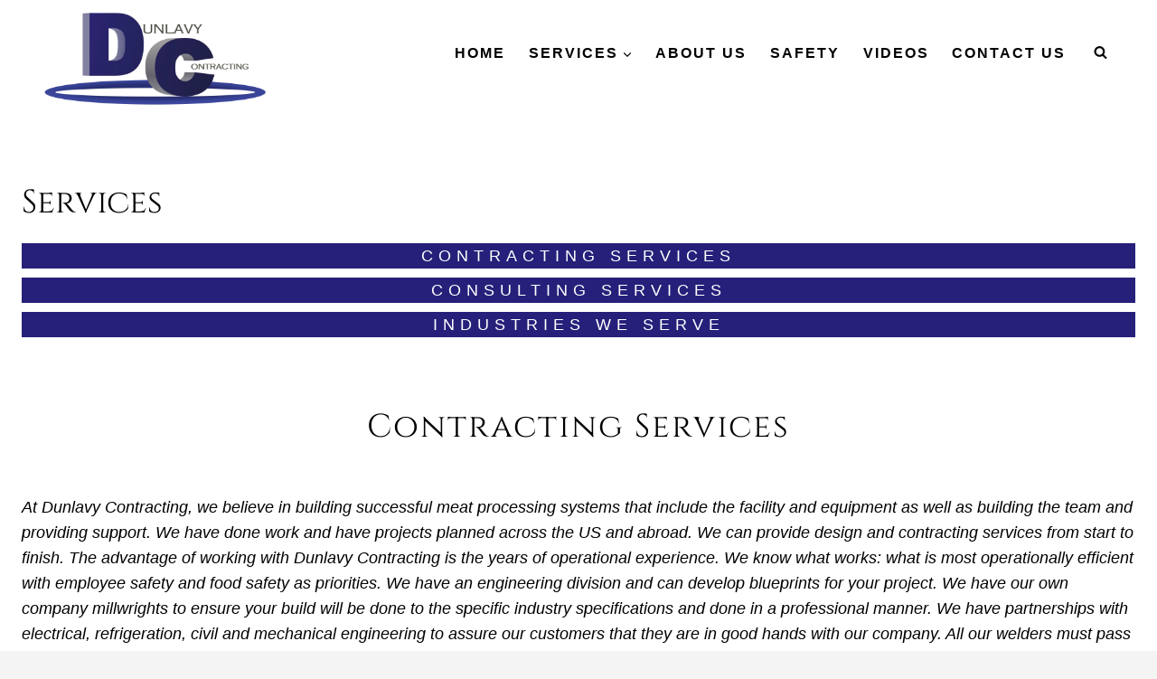

--- FILE ---
content_type: text/html; charset=UTF-8
request_url: https://dunlavycontracting.com/services/
body_size: 23787
content:
<!doctype html>
<html lang="en-US" class="no-js" itemtype="https://schema.org/WebPage" itemscope>
<head>
	<meta charset="UTF-8">
	<meta name="viewport" content="width=device-width, initial-scale=1, minimum-scale=1">
	<meta name='robots' content='index, follow, max-image-preview:large, max-snippet:-1, max-video-preview:-1' />

	<!-- This site is optimized with the Yoast SEO plugin v26.7 - https://yoast.com/wordpress/plugins/seo/ -->
	<title>Services - Dunlavy Contracting, LLC</title>
	<link rel="canonical" href="https://dunlavycontracting.com/services/" />
	<meta property="og:locale" content="en_US" />
	<meta property="og:type" content="article" />
	<meta property="og:title" content="Services - Dunlavy Contracting, LLC" />
	<meta property="og:description" content="services contracting services consulting services Industries we serve Contracting Services At Dunlavy Contracting, we believe in building successful meat processing systems that include the facility and equipment as well as building the team and providing support. We have done work and have projects planned across the US and abroad. We can provide design and contracting..." />
	<meta property="og:url" content="https://dunlavycontracting.com/services/" />
	<meta property="og:site_name" content="Dunlavy Contracting, LLC" />
	<meta property="article:modified_time" content="2023-06-22T08:40:56+00:00" />
	<meta property="og:image" content="https://dunlavycontracting.com/wp-content/uploads/2023/06/Millwright-Rigging-rotated.jpg" />
	<meta name="twitter:card" content="summary_large_image" />
	<meta name="twitter:label1" content="Est. reading time" />
	<meta name="twitter:data1" content="8 minutes" />
	<script type="application/ld+json" class="yoast-schema-graph">{"@context":"https://schema.org","@graph":[{"@type":"WebPage","@id":"https://dunlavycontracting.com/services/","url":"https://dunlavycontracting.com/services/","name":"Services - Dunlavy Contracting, LLC","isPartOf":{"@id":"https://dunlavycontracting.com/#website"},"primaryImageOfPage":{"@id":"https://dunlavycontracting.com/services/#primaryimage"},"image":{"@id":"https://dunlavycontracting.com/services/#primaryimage"},"thumbnailUrl":"https://dunlavycontracting.com/wp-content/uploads/2023/06/Millwright-Rigging-rotated.jpg","datePublished":"2023-06-11T15:03:27+00:00","dateModified":"2023-06-22T08:40:56+00:00","breadcrumb":{"@id":"https://dunlavycontracting.com/services/#breadcrumb"},"inLanguage":"en-US","potentialAction":[{"@type":"ReadAction","target":["https://dunlavycontracting.com/services/"]}]},{"@type":"ImageObject","inLanguage":"en-US","@id":"https://dunlavycontracting.com/services/#primaryimage","url":"https://dunlavycontracting.com/wp-content/uploads/2023/06/Millwright-Rigging-rotated.jpg","contentUrl":"https://dunlavycontracting.com/wp-content/uploads/2023/06/Millwright-Rigging-rotated.jpg","width":480,"height":640},{"@type":"BreadcrumbList","@id":"https://dunlavycontracting.com/services/#breadcrumb","itemListElement":[{"@type":"ListItem","position":1,"name":"Home","item":"https://dunlavycontracting.com/"},{"@type":"ListItem","position":2,"name":"Services"}]},{"@type":"WebSite","@id":"https://dunlavycontracting.com/#website","url":"https://dunlavycontracting.com/","name":"Dunlavy Contracting, LLC","description":"Leading the path through innovation, partnerships and customer experience.","publisher":{"@id":"https://dunlavycontracting.com/#organization"},"potentialAction":[{"@type":"SearchAction","target":{"@type":"EntryPoint","urlTemplate":"https://dunlavycontracting.com/?s={search_term_string}"},"query-input":{"@type":"PropertyValueSpecification","valueRequired":true,"valueName":"search_term_string"}}],"inLanguage":"en-US"},{"@type":"Organization","@id":"https://dunlavycontracting.com/#organization","name":"Dunlavy Contracting","url":"https://dunlavycontracting.com/","logo":{"@type":"ImageObject","inLanguage":"en-US","@id":"https://dunlavycontracting.com/#/schema/logo/image/","url":"https://dunlavycontracting.com/wp-content/uploads/2022/08/DC-logo-01-1-scaled.webp","contentUrl":"https://dunlavycontracting.com/wp-content/uploads/2022/08/DC-logo-01-1-scaled.webp","width":2560,"height":1193,"caption":"Dunlavy Contracting"},"image":{"@id":"https://dunlavycontracting.com/#/schema/logo/image/"}}]}</script>
	<!-- / Yoast SEO plugin. -->


<link rel="alternate" type="application/rss+xml" title="Dunlavy Contracting, LLC &raquo; Feed" href="https://dunlavycontracting.com/feed/" />
<link rel="alternate" type="application/rss+xml" title="Dunlavy Contracting, LLC &raquo; Comments Feed" href="https://dunlavycontracting.com/comments/feed/" />
			<script>document.documentElement.classList.remove( 'no-js' );</script>
			<link rel="alternate" title="oEmbed (JSON)" type="application/json+oembed" href="https://dunlavycontracting.com/wp-json/oembed/1.0/embed?url=https%3A%2F%2Fdunlavycontracting.com%2Fservices%2F" />
<link rel="alternate" title="oEmbed (XML)" type="text/xml+oembed" href="https://dunlavycontracting.com/wp-json/oembed/1.0/embed?url=https%3A%2F%2Fdunlavycontracting.com%2Fservices%2F&#038;format=xml" />
<style id='wp-img-auto-sizes-contain-inline-css'>
img:is([sizes=auto i],[sizes^="auto," i]){contain-intrinsic-size:3000px 1500px}
/*# sourceURL=wp-img-auto-sizes-contain-inline-css */
</style>
<style id='wp-emoji-styles-inline-css'>

	img.wp-smiley, img.emoji {
		display: inline !important;
		border: none !important;
		box-shadow: none !important;
		height: 1em !important;
		width: 1em !important;
		margin: 0 0.07em !important;
		vertical-align: -0.1em !important;
		background: none !important;
		padding: 0 !important;
	}
/*# sourceURL=wp-emoji-styles-inline-css */
</style>
<style id='wp-block-library-inline-css'>
:root{--wp-block-synced-color:#7a00df;--wp-block-synced-color--rgb:122,0,223;--wp-bound-block-color:var(--wp-block-synced-color);--wp-editor-canvas-background:#ddd;--wp-admin-theme-color:#007cba;--wp-admin-theme-color--rgb:0,124,186;--wp-admin-theme-color-darker-10:#006ba1;--wp-admin-theme-color-darker-10--rgb:0,107,160.5;--wp-admin-theme-color-darker-20:#005a87;--wp-admin-theme-color-darker-20--rgb:0,90,135;--wp-admin-border-width-focus:2px}@media (min-resolution:192dpi){:root{--wp-admin-border-width-focus:1.5px}}.wp-element-button{cursor:pointer}:root .has-very-light-gray-background-color{background-color:#eee}:root .has-very-dark-gray-background-color{background-color:#313131}:root .has-very-light-gray-color{color:#eee}:root .has-very-dark-gray-color{color:#313131}:root .has-vivid-green-cyan-to-vivid-cyan-blue-gradient-background{background:linear-gradient(135deg,#00d084,#0693e3)}:root .has-purple-crush-gradient-background{background:linear-gradient(135deg,#34e2e4,#4721fb 50%,#ab1dfe)}:root .has-hazy-dawn-gradient-background{background:linear-gradient(135deg,#faaca8,#dad0ec)}:root .has-subdued-olive-gradient-background{background:linear-gradient(135deg,#fafae1,#67a671)}:root .has-atomic-cream-gradient-background{background:linear-gradient(135deg,#fdd79a,#004a59)}:root .has-nightshade-gradient-background{background:linear-gradient(135deg,#330968,#31cdcf)}:root .has-midnight-gradient-background{background:linear-gradient(135deg,#020381,#2874fc)}:root{--wp--preset--font-size--normal:16px;--wp--preset--font-size--huge:42px}.has-regular-font-size{font-size:1em}.has-larger-font-size{font-size:2.625em}.has-normal-font-size{font-size:var(--wp--preset--font-size--normal)}.has-huge-font-size{font-size:var(--wp--preset--font-size--huge)}.has-text-align-center{text-align:center}.has-text-align-left{text-align:left}.has-text-align-right{text-align:right}.has-fit-text{white-space:nowrap!important}#end-resizable-editor-section{display:none}.aligncenter{clear:both}.items-justified-left{justify-content:flex-start}.items-justified-center{justify-content:center}.items-justified-right{justify-content:flex-end}.items-justified-space-between{justify-content:space-between}.screen-reader-text{border:0;clip-path:inset(50%);height:1px;margin:-1px;overflow:hidden;padding:0;position:absolute;width:1px;word-wrap:normal!important}.screen-reader-text:focus{background-color:#ddd;clip-path:none;color:#444;display:block;font-size:1em;height:auto;left:5px;line-height:normal;padding:15px 23px 14px;text-decoration:none;top:5px;width:auto;z-index:100000}html :where(.has-border-color){border-style:solid}html :where([style*=border-top-color]){border-top-style:solid}html :where([style*=border-right-color]){border-right-style:solid}html :where([style*=border-bottom-color]){border-bottom-style:solid}html :where([style*=border-left-color]){border-left-style:solid}html :where([style*=border-width]){border-style:solid}html :where([style*=border-top-width]){border-top-style:solid}html :where([style*=border-right-width]){border-right-style:solid}html :where([style*=border-bottom-width]){border-bottom-style:solid}html :where([style*=border-left-width]){border-left-style:solid}html :where(img[class*=wp-image-]){height:auto;max-width:100%}:where(figure){margin:0 0 1em}html :where(.is-position-sticky){--wp-admin--admin-bar--position-offset:var(--wp-admin--admin-bar--height,0px)}@media screen and (max-width:600px){html :where(.is-position-sticky){--wp-admin--admin-bar--position-offset:0px}}

/*# sourceURL=wp-block-library-inline-css */
</style><style id='wp-block-spacer-inline-css'>
.wp-block-spacer{clear:both}
/*# sourceURL=https://dunlavycontracting.com/wp-includes/blocks/spacer/style.min.css */
</style>
<style id='global-styles-inline-css'>
:root{--wp--preset--aspect-ratio--square: 1;--wp--preset--aspect-ratio--4-3: 4/3;--wp--preset--aspect-ratio--3-4: 3/4;--wp--preset--aspect-ratio--3-2: 3/2;--wp--preset--aspect-ratio--2-3: 2/3;--wp--preset--aspect-ratio--16-9: 16/9;--wp--preset--aspect-ratio--9-16: 9/16;--wp--preset--color--black: #000000;--wp--preset--color--cyan-bluish-gray: #abb8c3;--wp--preset--color--white: #ffffff;--wp--preset--color--pale-pink: #f78da7;--wp--preset--color--vivid-red: #cf2e2e;--wp--preset--color--luminous-vivid-orange: #ff6900;--wp--preset--color--luminous-vivid-amber: #fcb900;--wp--preset--color--light-green-cyan: #7bdcb5;--wp--preset--color--vivid-green-cyan: #00d084;--wp--preset--color--pale-cyan-blue: #8ed1fc;--wp--preset--color--vivid-cyan-blue: #0693e3;--wp--preset--color--vivid-purple: #9b51e0;--wp--preset--color--theme-palette-1: var(--global-palette1);--wp--preset--color--theme-palette-2: var(--global-palette2);--wp--preset--color--theme-palette-3: var(--global-palette3);--wp--preset--color--theme-palette-4: var(--global-palette4);--wp--preset--color--theme-palette-5: var(--global-palette5);--wp--preset--color--theme-palette-6: var(--global-palette6);--wp--preset--color--theme-palette-7: var(--global-palette7);--wp--preset--color--theme-palette-8: var(--global-palette8);--wp--preset--color--theme-palette-9: var(--global-palette9);--wp--preset--color--theme-palette-10: var(--global-palette10);--wp--preset--color--theme-palette-11: var(--global-palette11);--wp--preset--color--theme-palette-12: var(--global-palette12);--wp--preset--color--theme-palette-13: var(--global-palette13);--wp--preset--color--theme-palette-14: var(--global-palette14);--wp--preset--color--theme-palette-15: var(--global-palette15);--wp--preset--gradient--vivid-cyan-blue-to-vivid-purple: linear-gradient(135deg,rgb(6,147,227) 0%,rgb(155,81,224) 100%);--wp--preset--gradient--light-green-cyan-to-vivid-green-cyan: linear-gradient(135deg,rgb(122,220,180) 0%,rgb(0,208,130) 100%);--wp--preset--gradient--luminous-vivid-amber-to-luminous-vivid-orange: linear-gradient(135deg,rgb(252,185,0) 0%,rgb(255,105,0) 100%);--wp--preset--gradient--luminous-vivid-orange-to-vivid-red: linear-gradient(135deg,rgb(255,105,0) 0%,rgb(207,46,46) 100%);--wp--preset--gradient--very-light-gray-to-cyan-bluish-gray: linear-gradient(135deg,rgb(238,238,238) 0%,rgb(169,184,195) 100%);--wp--preset--gradient--cool-to-warm-spectrum: linear-gradient(135deg,rgb(74,234,220) 0%,rgb(151,120,209) 20%,rgb(207,42,186) 40%,rgb(238,44,130) 60%,rgb(251,105,98) 80%,rgb(254,248,76) 100%);--wp--preset--gradient--blush-light-purple: linear-gradient(135deg,rgb(255,206,236) 0%,rgb(152,150,240) 100%);--wp--preset--gradient--blush-bordeaux: linear-gradient(135deg,rgb(254,205,165) 0%,rgb(254,45,45) 50%,rgb(107,0,62) 100%);--wp--preset--gradient--luminous-dusk: linear-gradient(135deg,rgb(255,203,112) 0%,rgb(199,81,192) 50%,rgb(65,88,208) 100%);--wp--preset--gradient--pale-ocean: linear-gradient(135deg,rgb(255,245,203) 0%,rgb(182,227,212) 50%,rgb(51,167,181) 100%);--wp--preset--gradient--electric-grass: linear-gradient(135deg,rgb(202,248,128) 0%,rgb(113,206,126) 100%);--wp--preset--gradient--midnight: linear-gradient(135deg,rgb(2,3,129) 0%,rgb(40,116,252) 100%);--wp--preset--font-size--small: var(--global-font-size-small);--wp--preset--font-size--medium: var(--global-font-size-medium);--wp--preset--font-size--large: var(--global-font-size-large);--wp--preset--font-size--x-large: 42px;--wp--preset--font-size--larger: var(--global-font-size-larger);--wp--preset--font-size--xxlarge: var(--global-font-size-xxlarge);--wp--preset--spacing--20: 0.44rem;--wp--preset--spacing--30: 0.67rem;--wp--preset--spacing--40: 1rem;--wp--preset--spacing--50: 1.5rem;--wp--preset--spacing--60: 2.25rem;--wp--preset--spacing--70: 3.38rem;--wp--preset--spacing--80: 5.06rem;--wp--preset--shadow--natural: 6px 6px 9px rgba(0, 0, 0, 0.2);--wp--preset--shadow--deep: 12px 12px 50px rgba(0, 0, 0, 0.4);--wp--preset--shadow--sharp: 6px 6px 0px rgba(0, 0, 0, 0.2);--wp--preset--shadow--outlined: 6px 6px 0px -3px rgb(255, 255, 255), 6px 6px rgb(0, 0, 0);--wp--preset--shadow--crisp: 6px 6px 0px rgb(0, 0, 0);}:where(.is-layout-flex){gap: 0.5em;}:where(.is-layout-grid){gap: 0.5em;}body .is-layout-flex{display: flex;}.is-layout-flex{flex-wrap: wrap;align-items: center;}.is-layout-flex > :is(*, div){margin: 0;}body .is-layout-grid{display: grid;}.is-layout-grid > :is(*, div){margin: 0;}:where(.wp-block-columns.is-layout-flex){gap: 2em;}:where(.wp-block-columns.is-layout-grid){gap: 2em;}:where(.wp-block-post-template.is-layout-flex){gap: 1.25em;}:where(.wp-block-post-template.is-layout-grid){gap: 1.25em;}.has-black-color{color: var(--wp--preset--color--black) !important;}.has-cyan-bluish-gray-color{color: var(--wp--preset--color--cyan-bluish-gray) !important;}.has-white-color{color: var(--wp--preset--color--white) !important;}.has-pale-pink-color{color: var(--wp--preset--color--pale-pink) !important;}.has-vivid-red-color{color: var(--wp--preset--color--vivid-red) !important;}.has-luminous-vivid-orange-color{color: var(--wp--preset--color--luminous-vivid-orange) !important;}.has-luminous-vivid-amber-color{color: var(--wp--preset--color--luminous-vivid-amber) !important;}.has-light-green-cyan-color{color: var(--wp--preset--color--light-green-cyan) !important;}.has-vivid-green-cyan-color{color: var(--wp--preset--color--vivid-green-cyan) !important;}.has-pale-cyan-blue-color{color: var(--wp--preset--color--pale-cyan-blue) !important;}.has-vivid-cyan-blue-color{color: var(--wp--preset--color--vivid-cyan-blue) !important;}.has-vivid-purple-color{color: var(--wp--preset--color--vivid-purple) !important;}.has-black-background-color{background-color: var(--wp--preset--color--black) !important;}.has-cyan-bluish-gray-background-color{background-color: var(--wp--preset--color--cyan-bluish-gray) !important;}.has-white-background-color{background-color: var(--wp--preset--color--white) !important;}.has-pale-pink-background-color{background-color: var(--wp--preset--color--pale-pink) !important;}.has-vivid-red-background-color{background-color: var(--wp--preset--color--vivid-red) !important;}.has-luminous-vivid-orange-background-color{background-color: var(--wp--preset--color--luminous-vivid-orange) !important;}.has-luminous-vivid-amber-background-color{background-color: var(--wp--preset--color--luminous-vivid-amber) !important;}.has-light-green-cyan-background-color{background-color: var(--wp--preset--color--light-green-cyan) !important;}.has-vivid-green-cyan-background-color{background-color: var(--wp--preset--color--vivid-green-cyan) !important;}.has-pale-cyan-blue-background-color{background-color: var(--wp--preset--color--pale-cyan-blue) !important;}.has-vivid-cyan-blue-background-color{background-color: var(--wp--preset--color--vivid-cyan-blue) !important;}.has-vivid-purple-background-color{background-color: var(--wp--preset--color--vivid-purple) !important;}.has-black-border-color{border-color: var(--wp--preset--color--black) !important;}.has-cyan-bluish-gray-border-color{border-color: var(--wp--preset--color--cyan-bluish-gray) !important;}.has-white-border-color{border-color: var(--wp--preset--color--white) !important;}.has-pale-pink-border-color{border-color: var(--wp--preset--color--pale-pink) !important;}.has-vivid-red-border-color{border-color: var(--wp--preset--color--vivid-red) !important;}.has-luminous-vivid-orange-border-color{border-color: var(--wp--preset--color--luminous-vivid-orange) !important;}.has-luminous-vivid-amber-border-color{border-color: var(--wp--preset--color--luminous-vivid-amber) !important;}.has-light-green-cyan-border-color{border-color: var(--wp--preset--color--light-green-cyan) !important;}.has-vivid-green-cyan-border-color{border-color: var(--wp--preset--color--vivid-green-cyan) !important;}.has-pale-cyan-blue-border-color{border-color: var(--wp--preset--color--pale-cyan-blue) !important;}.has-vivid-cyan-blue-border-color{border-color: var(--wp--preset--color--vivid-cyan-blue) !important;}.has-vivid-purple-border-color{border-color: var(--wp--preset--color--vivid-purple) !important;}.has-vivid-cyan-blue-to-vivid-purple-gradient-background{background: var(--wp--preset--gradient--vivid-cyan-blue-to-vivid-purple) !important;}.has-light-green-cyan-to-vivid-green-cyan-gradient-background{background: var(--wp--preset--gradient--light-green-cyan-to-vivid-green-cyan) !important;}.has-luminous-vivid-amber-to-luminous-vivid-orange-gradient-background{background: var(--wp--preset--gradient--luminous-vivid-amber-to-luminous-vivid-orange) !important;}.has-luminous-vivid-orange-to-vivid-red-gradient-background{background: var(--wp--preset--gradient--luminous-vivid-orange-to-vivid-red) !important;}.has-very-light-gray-to-cyan-bluish-gray-gradient-background{background: var(--wp--preset--gradient--very-light-gray-to-cyan-bluish-gray) !important;}.has-cool-to-warm-spectrum-gradient-background{background: var(--wp--preset--gradient--cool-to-warm-spectrum) !important;}.has-blush-light-purple-gradient-background{background: var(--wp--preset--gradient--blush-light-purple) !important;}.has-blush-bordeaux-gradient-background{background: var(--wp--preset--gradient--blush-bordeaux) !important;}.has-luminous-dusk-gradient-background{background: var(--wp--preset--gradient--luminous-dusk) !important;}.has-pale-ocean-gradient-background{background: var(--wp--preset--gradient--pale-ocean) !important;}.has-electric-grass-gradient-background{background: var(--wp--preset--gradient--electric-grass) !important;}.has-midnight-gradient-background{background: var(--wp--preset--gradient--midnight) !important;}.has-small-font-size{font-size: var(--wp--preset--font-size--small) !important;}.has-medium-font-size{font-size: var(--wp--preset--font-size--medium) !important;}.has-large-font-size{font-size: var(--wp--preset--font-size--large) !important;}.has-x-large-font-size{font-size: var(--wp--preset--font-size--x-large) !important;}
/*# sourceURL=global-styles-inline-css */
</style>

<style id='classic-theme-styles-inline-css'>
/*! This file is auto-generated */
.wp-block-button__link{color:#fff;background-color:#32373c;border-radius:9999px;box-shadow:none;text-decoration:none;padding:calc(.667em + 2px) calc(1.333em + 2px);font-size:1.125em}.wp-block-file__button{background:#32373c;color:#fff;text-decoration:none}
/*# sourceURL=/wp-includes/css/classic-themes.min.css */
</style>
<link rel='stylesheet' id='kadence-global-css' href='https://dunlavycontracting.com/wp-content/themes/kadence/assets/css/global.min.css?ver=1.4.3' media='all' />
<style id='kadence-global-inline-css'>
/* Kadence Base CSS */
:root{--global-palette1:#26207a;--global-palette2:#ff6e3f;--global-palette3:#000000;--global-palette4:#4f4f4f;--global-palette5:#555554;--global-palette6:#777777;--global-palette7:#e2e2e2;--global-palette8:#f4f4f4;--global-palette9:#ffffff;--global-palette10:oklch(from var(--global-palette1) calc(l + 0.10 * (1 - l)) calc(c * 1.00) calc(h + 180) / 100%);--global-palette11:#13612e;--global-palette12:#1159af;--global-palette13:#b82105;--global-palette14:#f7630c;--global-palette15:#f5a524;--global-palette9rgb:255, 255, 255;--global-palette-highlight:var(--global-palette1);--global-palette-highlight-alt:var(--global-palette3);--global-palette-highlight-alt2:var(--global-palette9);--global-palette-btn-bg:#26207a;--global-palette-btn-bg-hover:#3a31ab;--global-palette-btn:var(--global-palette9);--global-palette-btn-hover:var(--global-palette9);--global-palette-btn-sec-bg:var(--global-palette7);--global-palette-btn-sec-bg-hover:var(--global-palette2);--global-palette-btn-sec:var(--global-palette3);--global-palette-btn-sec-hover:var(--global-palette9);--global-body-font-family:-apple-system,BlinkMacSystemFont,"Segoe UI",Roboto,Oxygen-Sans,Ubuntu,Cantarell,"Helvetica Neue",sans-serif, "Apple Color Emoji", "Segoe UI Emoji", "Segoe UI Symbol";--global-heading-font-family:inherit;--global-primary-nav-font-family:-apple-system,BlinkMacSystemFont,"Segoe UI",Roboto,Oxygen-Sans,Ubuntu,Cantarell,"Helvetica Neue",sans-serif, "Apple Color Emoji", "Segoe UI Emoji", "Segoe UI Symbol";--global-fallback-font:sans-serif;--global-display-fallback-font:sans-serif;--global-content-width:1290px;--global-content-wide-width:calc(1290px + 230px);--global-content-narrow-width:842px;--global-content-edge-padding:1.5rem;--global-content-boxed-padding:2rem;--global-calc-content-width:calc(1290px - var(--global-content-edge-padding) - var(--global-content-edge-padding) );--wp--style--global--content-size:var(--global-calc-content-width);}.wp-site-blocks{--global-vw:calc( 100vw - ( 0.5 * var(--scrollbar-offset)));}body{background:var(--global-palette8);-webkit-font-smoothing:antialiased;-moz-osx-font-smoothing:grayscale;}body, input, select, optgroup, textarea{font-style:normal;font-weight:400;font-size:18px;line-height:1.6;font-family:var(--global-body-font-family);color:var(--global-palette3);}.content-bg, body.content-style-unboxed .site{background:var(--global-palette9);}h1,h2,h3,h4,h5,h6{font-family:var(--global-heading-font-family);}h1{font-style:normal;font-weight:normal;font-size:36px;line-height:1.5;font-family:Cinzel, serif;text-transform:capitalize;color:var(--global-palette3);}h2{font-style:normal;font-weight:normal;font-size:18px;line-height:1.5;letter-spacing:6px;text-transform:uppercase;color:var(--global-palette3);}h3{font-style:normal;font-weight:normal;font-size:36px;line-height:1.5;font-family:Cinzel, serif;text-transform:uppercase;color:var(--global-palette3);}h4{font-style:normal;font-weight:normal;font-size:24px;line-height:1.5;text-transform:capitalize;color:var(--global-palette3);}h5{font-style:normal;font-weight:700;font-size:22px;line-height:1.5;text-transform:capitalize;color:var(--global-palette3);}h6{font-style:normal;font-weight:400;font-size:19px;line-height:1.5;text-transform:capitalize;color:var(--global-palette3);}@media all and (max-width: 767px){h1{font-size:40px;}}.entry-hero .kadence-breadcrumbs{max-width:1290px;}.site-container, .site-header-row-layout-contained, .site-footer-row-layout-contained, .entry-hero-layout-contained, .comments-area, .alignfull > .wp-block-cover__inner-container, .alignwide > .wp-block-cover__inner-container{max-width:var(--global-content-width);}.content-width-narrow .content-container.site-container, .content-width-narrow .hero-container.site-container{max-width:var(--global-content-narrow-width);}@media all and (min-width: 1520px){.wp-site-blocks .content-container  .alignwide{margin-left:-115px;margin-right:-115px;width:unset;max-width:unset;}}@media all and (min-width: 1102px){.content-width-narrow .wp-site-blocks .content-container .alignwide{margin-left:-130px;margin-right:-130px;width:unset;max-width:unset;}}.content-style-boxed .wp-site-blocks .entry-content .alignwide{margin-left:calc( -1 * var( --global-content-boxed-padding ) );margin-right:calc( -1 * var( --global-content-boxed-padding ) );}.content-area{margin-top:5rem;margin-bottom:5rem;}@media all and (max-width: 1024px){.content-area{margin-top:3rem;margin-bottom:3rem;}}@media all and (max-width: 767px){.content-area{margin-top:2rem;margin-bottom:2rem;}}@media all and (max-width: 1024px){:root{--global-content-boxed-padding:2rem;}}@media all and (max-width: 767px){:root{--global-content-boxed-padding:1.5rem;}}.entry-content-wrap{padding:2rem;}@media all and (max-width: 1024px){.entry-content-wrap{padding:2rem;}}@media all and (max-width: 767px){.entry-content-wrap{padding:1.5rem;}}.entry.single-entry{box-shadow:0px 15px 15px -10px rgba(0,0,0,0.05);border-radius:0px 0px 0px 0px;}.entry.loop-entry{border-radius:0px 0px 0px 0px;box-shadow:0px 15px 15px -10px rgba(0,0,0,0.05);}.loop-entry .entry-content-wrap{padding:2rem;}@media all and (max-width: 1024px){.loop-entry .entry-content-wrap{padding:2rem;}}@media all and (max-width: 767px){.loop-entry .entry-content-wrap{padding:1.5rem;}}button, .button, .wp-block-button__link, input[type="button"], input[type="reset"], input[type="submit"], .fl-button, .elementor-button-wrapper .elementor-button, .wc-block-components-checkout-place-order-button, .wc-block-cart__submit{font-style:normal;font-weight:600;font-size:15px;line-height:1;font-family:Montserrat, sans-serif;text-transform:uppercase;border-radius:0px;padding:17px 34px 17px 34px;box-shadow:0px 0px 0px -7px rgba(0,0,0,0);}.wp-block-button.is-style-outline .wp-block-button__link{padding:17px 34px 17px 34px;}button:hover, button:focus, button:active, .button:hover, .button:focus, .button:active, .wp-block-button__link:hover, .wp-block-button__link:focus, .wp-block-button__link:active, input[type="button"]:hover, input[type="button"]:focus, input[type="button"]:active, input[type="reset"]:hover, input[type="reset"]:focus, input[type="reset"]:active, input[type="submit"]:hover, input[type="submit"]:focus, input[type="submit"]:active, .elementor-button-wrapper .elementor-button:hover, .elementor-button-wrapper .elementor-button:focus, .elementor-button-wrapper .elementor-button:active, .wc-block-cart__submit:hover{box-shadow:0px 15px 25px -7px rgba(0,0,0,0.1);}.kb-button.kb-btn-global-outline.kb-btn-global-inherit{padding-top:calc(17px - 2px);padding-right:calc(34px - 2px);padding-bottom:calc(17px - 2px);padding-left:calc(34px - 2px);}button.button-style-secondary, .button.button-style-secondary, .wp-block-button__link.button-style-secondary, input[type="button"].button-style-secondary, input[type="reset"].button-style-secondary, input[type="submit"].button-style-secondary, .fl-button.button-style-secondary, .elementor-button-wrapper .elementor-button.button-style-secondary, .wc-block-components-checkout-place-order-button.button-style-secondary, .wc-block-cart__submit.button-style-secondary{font-style:normal;font-weight:600;font-size:15px;line-height:1;font-family:Montserrat, sans-serif;text-transform:uppercase;}@media all and (min-width: 1025px){.transparent-header .entry-hero .entry-hero-container-inner{padding-top:80px;}}@media all and (max-width: 1024px){.mobile-transparent-header .entry-hero .entry-hero-container-inner{padding-top:80px;}}@media all and (max-width: 767px){.mobile-transparent-header .entry-hero .entry-hero-container-inner{padding-top:80px;}}.wp-site-blocks .page-title h1{font-style:normal;}.entry-hero.page-hero-section .entry-header{min-height:200px;}.loop-entry.type-post h2.entry-title{font-style:normal;font-size:22px;color:var(--global-palette3);}.loop-entry.type-post .entry-taxonomies{font-style:normal;font-size:18px;letter-spacing:0em;text-transform:capitalize;}.loop-entry.type-post .entry-taxonomies, .loop-entry.type-post .entry-taxonomies a{color:var(--global-palette1);}.loop-entry.type-post .entry-taxonomies .category-style-pill a{background:var(--global-palette1);}
/* Kadence Header CSS */
@media all and (max-width: 1024px){.mobile-transparent-header #masthead{position:absolute;left:0px;right:0px;z-index:100;}.kadence-scrollbar-fixer.mobile-transparent-header #masthead{right:var(--scrollbar-offset,0);}.mobile-transparent-header #masthead, .mobile-transparent-header .site-top-header-wrap .site-header-row-container-inner, .mobile-transparent-header .site-main-header-wrap .site-header-row-container-inner, .mobile-transparent-header .site-bottom-header-wrap .site-header-row-container-inner{background:transparent;}.site-header-row-tablet-layout-fullwidth, .site-header-row-tablet-layout-standard{padding:0px;}}@media all and (min-width: 1025px){.transparent-header #masthead{position:absolute;left:0px;right:0px;z-index:100;}.transparent-header.kadence-scrollbar-fixer #masthead{right:var(--scrollbar-offset,0);}.transparent-header #masthead, .transparent-header .site-top-header-wrap .site-header-row-container-inner, .transparent-header .site-main-header-wrap .site-header-row-container-inner, .transparent-header .site-bottom-header-wrap .site-header-row-container-inner{background:transparent;}}.site-branding a.brand img{max-width:250px;}.site-branding a.brand img.svg-logo-image{width:250px;}@media all and (max-width: 767px){.site-branding a.brand img{max-width:150px;}.site-branding a.brand img.svg-logo-image{width:150px;}}.site-branding{padding:0px 0px 0px 0px;}#masthead, #masthead .kadence-sticky-header.item-is-fixed:not(.item-at-start):not(.site-header-row-container):not(.site-main-header-wrap), #masthead .kadence-sticky-header.item-is-fixed:not(.item-at-start) > .site-header-row-container-inner{background:#ffffff;}.site-main-header-inner-wrap{min-height:80px;}.site-main-header-wrap.site-header-row-container.site-header-focus-item.site-header-row-layout-standard.kadence-sticky-header.item-is-fixed.item-is-stuck, .site-header-upper-inner-wrap.kadence-sticky-header.item-is-fixed.item-is-stuck, .site-header-inner-wrap.kadence-sticky-header.item-is-fixed.item-is-stuck, .site-top-header-wrap.site-header-row-container.site-header-focus-item.site-header-row-layout-standard.kadence-sticky-header.item-is-fixed.item-is-stuck, .site-bottom-header-wrap.site-header-row-container.site-header-focus-item.site-header-row-layout-standard.kadence-sticky-header.item-is-fixed.item-is-stuck{box-shadow:0px 0px 0px 0px rgba(0,0,0,0);}.header-navigation[class*="header-navigation-style-underline"] .header-menu-container.primary-menu-container>ul>li>a:after{width:calc( 100% - 1.6em);}.main-navigation .primary-menu-container > ul > li.menu-item > a{padding-left:calc(1.6em / 2);padding-right:calc(1.6em / 2);padding-top:0.6em;padding-bottom:0.6em;color:var(--global-palette3);}.main-navigation .primary-menu-container > ul > li.menu-item .dropdown-nav-special-toggle{right:calc(1.6em / 2);}.main-navigation .primary-menu-container > ul li.menu-item > a{font-style:normal;font-weight:600;font-size:16px;letter-spacing:2px;font-family:var(--global-primary-nav-font-family);text-transform:uppercase;}.main-navigation .primary-menu-container > ul > li.menu-item > a:hover{color:var(--global-palette1);}.main-navigation .primary-menu-container > ul > li.menu-item.current-menu-item > a{color:var(--global-palette3);}.header-navigation .header-menu-container ul ul.sub-menu, .header-navigation .header-menu-container ul ul.submenu{background:var(--global-palette1);box-shadow:0px 2px 13px 0px rgba(0,0,0,0.1);}.header-navigation .header-menu-container ul ul li.menu-item, .header-menu-container ul.menu > li.kadence-menu-mega-enabled > ul > li.menu-item > a{border-bottom:1px solid rgba(255,255,255,0.1);border-radius:0px 0px 0px 0px;}.header-navigation .header-menu-container ul ul li.menu-item > a{width:210px;padding-top:1em;padding-bottom:1em;color:var(--global-palette8);font-size:12px;}.header-navigation .header-menu-container ul ul li.menu-item > a:hover{color:var(--global-palette9);background:var(--global-palette4);border-radius:0px 0px 0px 0px;}.header-navigation .header-menu-container ul ul li.menu-item.current-menu-item > a{color:var(--global-palette9);background:var(--global-palette4);border-radius:0px 0px 0px 0px;}.mobile-toggle-open-container .menu-toggle-open, .mobile-toggle-open-container .menu-toggle-open:focus{color:var(--global-palette3);padding:0.4em 0.6em 0.4em 0.6em;font-size:14px;}.mobile-toggle-open-container .menu-toggle-open.menu-toggle-style-bordered{border:1px solid currentColor;}.mobile-toggle-open-container .menu-toggle-open .menu-toggle-icon{font-size:30px;}.mobile-toggle-open-container .menu-toggle-open:hover, .mobile-toggle-open-container .menu-toggle-open:focus-visible{color:var(--global-palette-highlight);}.mobile-navigation ul li{font-style:normal;font-size:22px;line-height:1.1;}@media all and (max-width: 767px){.mobile-navigation ul li{font-size:20px;line-height:1;}}.mobile-navigation ul li a{padding-top:1em;padding-bottom:1em;}.mobile-navigation ul li > a, .mobile-navigation ul li.menu-item-has-children > .drawer-nav-drop-wrap{color:var(--global-palette8);}.mobile-navigation ul li.current-menu-item > a, .mobile-navigation ul li.current-menu-item.menu-item-has-children > .drawer-nav-drop-wrap{color:var(--global-palette-highlight);}.mobile-navigation ul li.menu-item-has-children .drawer-nav-drop-wrap, .mobile-navigation ul li:not(.menu-item-has-children) a{border-bottom:1px solid #242424;}.mobile-navigation:not(.drawer-navigation-parent-toggle-true) ul li.menu-item-has-children .drawer-nav-drop-wrap button{border-left:1px solid #242424;}#mobile-drawer .drawer-header .drawer-toggle{padding:0.6em 0.15em 0.6em 0.15em;font-size:24px;}.search-toggle-open-container .search-toggle-open{color:var(--global-palette3);}.search-toggle-open-container .search-toggle-open.search-toggle-style-bordered{border:1px solid currentColor;}.search-toggle-open-container .search-toggle-open .search-toggle-icon{font-size:1em;}.search-toggle-open-container .search-toggle-open:hover, .search-toggle-open-container .search-toggle-open:focus{color:var(--global-palette-highlight);}#search-drawer .drawer-inner{background:rgba(9, 12, 16, 0.97);}
/* Kadence Footer CSS */
#colophon{background:var(--global-palette3);}.site-bottom-footer-wrap .site-footer-row-container-inner{font-style:normal;color:var(--global-palette9);border-top:1px solid #333333;}.site-footer .site-bottom-footer-wrap a:where(:not(.button):not(.wp-block-button__link):not(.wp-element-button)){color:var(--global-palette9);}.site-footer .site-bottom-footer-wrap a:where(:not(.button):not(.wp-block-button__link):not(.wp-element-button)):hover{color:var(--global-palette1);}.site-bottom-footer-inner-wrap{padding-top:10px;padding-bottom:10px;grid-column-gap:30px;}.site-bottom-footer-inner-wrap .widget{margin-bottom:30px;}.site-bottom-footer-inner-wrap .widget-area .widget-title{font-style:normal;color:var(--global-palette9);}.site-bottom-footer-inner-wrap .site-footer-section:not(:last-child):after{right:calc(-30px / 2);}
/*# sourceURL=kadence-global-inline-css */
</style>
<link rel='stylesheet' id='kadence-header-css' href='https://dunlavycontracting.com/wp-content/themes/kadence/assets/css/header.min.css?ver=1.4.3' media='all' />
<link rel='stylesheet' id='kadence-content-css' href='https://dunlavycontracting.com/wp-content/themes/kadence/assets/css/content.min.css?ver=1.4.3' media='all' />
<link rel='stylesheet' id='kadence-footer-css' href='https://dunlavycontracting.com/wp-content/themes/kadence/assets/css/footer.min.css?ver=1.4.3' media='all' />
<style id='kadence-blocks-advancedheading-inline-css'>
.wp-block-kadence-advancedheading mark{background:transparent;border-style:solid;border-width:0}.wp-block-kadence-advancedheading mark.kt-highlight{color:#f76a0c;}.kb-adv-heading-icon{display: inline-flex;justify-content: center;align-items: center;} .is-layout-constrained > .kb-advanced-heading-link {display: block;}.single-content .kadence-advanced-heading-wrapper h1, .single-content .kadence-advanced-heading-wrapper h2, .single-content .kadence-advanced-heading-wrapper h3, .single-content .kadence-advanced-heading-wrapper h4, .single-content .kadence-advanced-heading-wrapper h5, .single-content .kadence-advanced-heading-wrapper h6 {margin: 1.5em 0 .5em;}.single-content .kadence-advanced-heading-wrapper+* { margin-top:0;}.kb-screen-reader-text{position:absolute;width:1px;height:1px;padding:0;margin:-1px;overflow:hidden;clip:rect(0,0,0,0);}
/*# sourceURL=kadence-blocks-advancedheading-inline-css */
</style>
<link rel='stylesheet' id='kadence-blocks-rowlayout-css' href='https://dunlavycontracting.com/wp-content/plugins/kadence-blocks/dist/style-blocks-rowlayout.css?ver=3.5.31' media='all' />
<link rel='stylesheet' id='kadence-blocks-column-css' href='https://dunlavycontracting.com/wp-content/plugins/kadence-blocks/dist/style-blocks-column.css?ver=3.5.31' media='all' />
<link rel='stylesheet' id='kadence-blocks-image-css' href='https://dunlavycontracting.com/wp-content/plugins/kadence-blocks/dist/style-blocks-image.css?ver=3.5.31' media='all' />
<link rel='stylesheet' id='kadence-blocks-advancedbtn-css' href='https://dunlavycontracting.com/wp-content/plugins/kadence-blocks/dist/style-blocks-advancedbtn.css?ver=3.5.31' media='all' />
<link rel='stylesheet' id='kadence-blocks-iconlist-css' href='https://dunlavycontracting.com/wp-content/plugins/kadence-blocks/dist/style-blocks-iconlist.css?ver=3.5.31' media='all' />
<style id='kadence-blocks-global-variables-inline-css'>
:root {--global-kb-font-size-sm:clamp(0.8rem, 0.73rem + 0.217vw, 0.9rem);--global-kb-font-size-md:clamp(1.1rem, 0.995rem + 0.326vw, 1.25rem);--global-kb-font-size-lg:clamp(1.75rem, 1.576rem + 0.543vw, 2rem);--global-kb-font-size-xl:clamp(2.25rem, 1.728rem + 1.63vw, 3rem);--global-kb-font-size-xxl:clamp(2.5rem, 1.456rem + 3.26vw, 4rem);--global-kb-font-size-xxxl:clamp(2.75rem, 0.489rem + 7.065vw, 6rem);}
/*# sourceURL=kadence-blocks-global-variables-inline-css */
</style>
<style id='kadence_blocks_css-inline-css'>
.wp-block-kadence-advancedheading.kt-adv-heading_8310b5-cf mark.kt-highlight, .wp-block-kadence-advancedheading.kt-adv-heading_8310b5-cf[data-kb-block="kb-adv-heading_8310b5-cf"] mark.kt-highlight{-webkit-box-decoration-break:clone;box-decoration-break:clone;}.wp-block-kadence-advancedheading.kt-adv-heading_8310b5-cf img.kb-inline-image, .wp-block-kadence-advancedheading.kt-adv-heading_8310b5-cf[data-kb-block="kb-adv-heading_8310b5-cf"] img.kb-inline-image{width:150px;display:inline-block;}.kb-row-layout-id_e1c5aa-ae > .kt-row-column-wrap{padding-top:0px;padding-bottom:0px;grid-template-columns:minmax(0, 1fr);}@media all and (max-width: 767px){.kb-row-layout-id_e1c5aa-ae > .kt-row-column-wrap{grid-template-columns:minmax(0, 1fr);}}.kadence-column_a00fb4-33 > .kt-inside-inner-col{column-gap:var(--global-kb-gap-sm, 1rem);}.kadence-column_a00fb4-33 > .kt-inside-inner-col{flex-direction:column;}.kadence-column_a00fb4-33 > .kt-inside-inner-col > .aligncenter{width:100%;}@media all and (max-width: 1024px){.kadence-column_a00fb4-33 > .kt-inside-inner-col{flex-direction:column;justify-content:center;}}@media all and (max-width: 767px){.kadence-column_a00fb4-33 > .kt-inside-inner-col{flex-direction:column;justify-content:center;}}.wp-block-kadence-advancedheading.kt-adv-heading_f5dad3-ae, .wp-block-kadence-advancedheading.kt-adv-heading_f5dad3-ae[data-kb-block="kb-adv-heading_f5dad3-ae"]{text-align:center;}.wp-block-kadence-advancedheading.kt-adv-heading_f5dad3-ae mark.kt-highlight, .wp-block-kadence-advancedheading.kt-adv-heading_f5dad3-ae[data-kb-block="kb-adv-heading_f5dad3-ae"] mark.kt-highlight{-webkit-box-decoration-break:clone;box-decoration-break:clone;}.wp-block-kadence-advancedheading.kt-adv-heading_f5dad3-ae img.kb-inline-image, .wp-block-kadence-advancedheading.kt-adv-heading_f5dad3-ae[data-kb-block="kb-adv-heading_f5dad3-ae"] img.kb-inline-image{width:150px;display:inline-block;}.kb-row-layout-id_34e7e9-f9 > .kt-row-column-wrap{padding-top:0px;padding-bottom:0px;grid-template-columns:minmax(0, 1fr);}@media all and (max-width: 767px){.kb-row-layout-id_34e7e9-f9 > .kt-row-column-wrap{grid-template-columns:minmax(0, 1fr);}}.kadence-column_2913d3-34 > .kt-inside-inner-col{column-gap:var(--global-kb-gap-sm, 1rem);}.kadence-column_2913d3-34 > .kt-inside-inner-col{flex-direction:column;}.kadence-column_2913d3-34 > .kt-inside-inner-col > .aligncenter{width:100%;}@media all and (max-width: 1024px){.kadence-column_2913d3-34 > .kt-inside-inner-col{flex-direction:column;justify-content:center;}}@media all and (max-width: 767px){.kadence-column_2913d3-34 > .kt-inside-inner-col{flex-direction:column;justify-content:center;}}.wp-block-kadence-advancedheading.kt-adv-heading_3a1a55-de, .wp-block-kadence-advancedheading.kt-adv-heading_3a1a55-de[data-kb-block="kb-adv-heading_3a1a55-de"]{text-align:center;}.wp-block-kadence-advancedheading.kt-adv-heading_3a1a55-de mark.kt-highlight, .wp-block-kadence-advancedheading.kt-adv-heading_3a1a55-de[data-kb-block="kb-adv-heading_3a1a55-de"] mark.kt-highlight{-webkit-box-decoration-break:clone;box-decoration-break:clone;}.wp-block-kadence-advancedheading.kt-adv-heading_3a1a55-de img.kb-inline-image, .wp-block-kadence-advancedheading.kt-adv-heading_3a1a55-de[data-kb-block="kb-adv-heading_3a1a55-de"] img.kb-inline-image{width:150px;display:inline-block;}.kb-row-layout-id_162656-d4 > .kt-row-column-wrap{padding-bottom:var(--global-kb-spacing-sm, 1.5rem);grid-template-columns:minmax(0, 1fr);}@media all and (max-width: 767px){.kb-row-layout-id_162656-d4 > .kt-row-column-wrap{grid-template-columns:minmax(0, 1fr);}}.kadence-column_3e8f69-0b > .kt-inside-inner-col{column-gap:var(--global-kb-gap-sm, 1rem);}.kadence-column_3e8f69-0b > .kt-inside-inner-col{flex-direction:column;}.kadence-column_3e8f69-0b > .kt-inside-inner-col > .aligncenter{width:100%;}@media all and (max-width: 1024px){.kadence-column_3e8f69-0b > .kt-inside-inner-col{flex-direction:column;justify-content:center;}}@media all and (max-width: 767px){.kadence-column_3e8f69-0b > .kt-inside-inner-col{flex-direction:column;justify-content:center;}}.kb-row-layout-id_5c5a16-63 > .kt-row-column-wrap{padding-top:0px;padding-bottom:0px;grid-template-columns:minmax(0, 1fr);}@media all and (max-width: 767px){.kb-row-layout-id_5c5a16-63 > .kt-row-column-wrap{grid-template-columns:minmax(0, 1fr);}}.kadence-column_8cfe1d-56 > .kt-inside-inner-col{column-gap:var(--global-kb-gap-sm, 1rem);}.kadence-column_8cfe1d-56 > .kt-inside-inner-col{flex-direction:column;}.kadence-column_8cfe1d-56 > .kt-inside-inner-col > .aligncenter{width:100%;}@media all and (max-width: 1024px){.kadence-column_8cfe1d-56 > .kt-inside-inner-col{flex-direction:column;justify-content:center;}}@media all and (max-width: 767px){.kadence-column_8cfe1d-56 > .kt-inside-inner-col{flex-direction:column;justify-content:center;}}.wp-block-kadence-advancedheading.kt-adv-heading_2ee3cd-5f, .wp-block-kadence-advancedheading.kt-adv-heading_2ee3cd-5f[data-kb-block="kb-adv-heading_2ee3cd-5f"]{text-align:center;}.wp-block-kadence-advancedheading.kt-adv-heading_2ee3cd-5f mark.kt-highlight, .wp-block-kadence-advancedheading.kt-adv-heading_2ee3cd-5f[data-kb-block="kb-adv-heading_2ee3cd-5f"] mark.kt-highlight{-webkit-box-decoration-break:clone;box-decoration-break:clone;}.wp-block-kadence-advancedheading.kt-adv-heading_2ee3cd-5f img.kb-inline-image, .wp-block-kadence-advancedheading.kt-adv-heading_2ee3cd-5f[data-kb-block="kb-adv-heading_2ee3cd-5f"] img.kb-inline-image{width:150px;display:inline-block;}.kb-row-layout-id_03e2b8-0c > .kt-row-column-wrap{padding-top:var( --global-kb-row-default-top, var(--global-kb-spacing-sm, 1.5rem) );padding-bottom:var( --global-kb-row-default-bottom, var(--global-kb-spacing-sm, 1.5rem) );grid-template-columns:minmax(0, 1fr);}@media all and (max-width: 767px){.kb-row-layout-id_03e2b8-0c > .kt-row-column-wrap{grid-template-columns:minmax(0, 1fr);}}.kadence-column_899e97-0a > .kt-inside-inner-col{column-gap:var(--global-kb-gap-sm, 1rem);}.kadence-column_899e97-0a > .kt-inside-inner-col{flex-direction:column;}.kadence-column_899e97-0a > .kt-inside-inner-col > .aligncenter{width:100%;}@media all and (max-width: 1024px){.kadence-column_899e97-0a > .kt-inside-inner-col{flex-direction:column;justify-content:center;}}@media all and (max-width: 767px){.kadence-column_899e97-0a > .kt-inside-inner-col{flex-direction:column;justify-content:center;}}.kb-row-layout-id_7a2d1e-8f > .kt-row-column-wrap{padding-top:var( --global-kb-row-default-top, var(--global-kb-spacing-sm, 1.5rem) );padding-bottom:var( --global-kb-row-default-bottom, var(--global-kb-spacing-sm, 1.5rem) );grid-template-columns:minmax(0, 1fr);}@media all and (max-width: 767px){.kb-row-layout-id_7a2d1e-8f > .kt-row-column-wrap{grid-template-columns:minmax(0, 1fr);}}.kadence-column_4cce07-91 > .kt-inside-inner-col{column-gap:var(--global-kb-gap-sm, 1rem);}.kadence-column_4cce07-91 > .kt-inside-inner-col{flex-direction:column;}.kadence-column_4cce07-91 > .kt-inside-inner-col > .aligncenter{width:100%;}.kadence-column_4cce07-91{text-align:center;}@media all and (max-width: 1024px){.kadence-column_4cce07-91 > .kt-inside-inner-col{flex-direction:column;justify-content:center;}}@media all and (max-width: 767px){.kadence-column_4cce07-91 > .kt-inside-inner-col{flex-direction:column;justify-content:center;}}.wp-block-kadence-advancedheading.kt-adv-heading_aafd16-f6, .wp-block-kadence-advancedheading.kt-adv-heading_aafd16-f6[data-kb-block="kb-adv-heading_aafd16-f6"]{padding-top:0px;padding-bottom:0px;text-align:center;font-size:36px;font-weight:400;font-family:Cinzel;text-transform:capitalize;letter-spacing:2px;}.wp-block-kadence-advancedheading.kt-adv-heading_aafd16-f6 mark.kt-highlight, .wp-block-kadence-advancedheading.kt-adv-heading_aafd16-f6[data-kb-block="kb-adv-heading_aafd16-f6"] mark.kt-highlight{-webkit-box-decoration-break:clone;box-decoration-break:clone;}.wp-block-kadence-advancedheading.kt-adv-heading_aafd16-f6 img.kb-inline-image, .wp-block-kadence-advancedheading.kt-adv-heading_aafd16-f6[data-kb-block="kb-adv-heading_aafd16-f6"] img.kb-inline-image{width:150px;display:inline-block;}.wp-block-kadence-advancedheading.kt-adv-heading_f8bca8-f7, .wp-block-kadence-advancedheading.kt-adv-heading_f8bca8-f7[data-kb-block="kb-adv-heading_f8bca8-f7"]{text-align:left;}.wp-block-kadence-advancedheading.kt-adv-heading_f8bca8-f7 mark.kt-highlight, .wp-block-kadence-advancedheading.kt-adv-heading_f8bca8-f7[data-kb-block="kb-adv-heading_f8bca8-f7"] mark.kt-highlight{-webkit-box-decoration-break:clone;box-decoration-break:clone;}.wp-block-kadence-advancedheading.kt-adv-heading_f8bca8-f7 img.kb-inline-image, .wp-block-kadence-advancedheading.kt-adv-heading_f8bca8-f7[data-kb-block="kb-adv-heading_f8bca8-f7"] img.kb-inline-image{width:150px;display:inline-block;}.kb-row-layout-id_85020e-ba > .kt-row-column-wrap{padding-top:var(--global-kb-spacing-sm, 1.5rem);padding-bottom:var(--global-kb-spacing-sm, 1.5rem);}.kb-row-layout-id_85020e-ba > .kt-row-column-wrap > div:not(.added-for-specificity){grid-column:initial;}.kb-row-layout-id_85020e-ba > .kt-row-column-wrap{grid-template-columns:repeat(3, minmax(0, 1fr));}@media all and (max-width: 767px){.kb-row-layout-id_85020e-ba > .kt-row-column-wrap > div:not(.added-for-specificity){grid-column:initial;}.kb-row-layout-id_85020e-ba > .kt-row-column-wrap{grid-template-columns:minmax(0, 1fr);}}.kadence-column_2e2359-79 > .kt-inside-inner-col{column-gap:var(--global-kb-gap-sm, 1rem);}.kadence-column_2e2359-79 > .kt-inside-inner-col{flex-direction:column;}.kadence-column_2e2359-79 > .kt-inside-inner-col > .aligncenter{width:100%;}@media all and (max-width: 1024px){.kadence-column_2e2359-79 > .kt-inside-inner-col{flex-direction:column;justify-content:center;}}@media all and (max-width: 767px){.kadence-column_2e2359-79 > .kt-inside-inner-col{flex-direction:column;justify-content:center;}}.wp-block-kadence-advancedheading.kt-adv-heading_0c5d34-58, .wp-block-kadence-advancedheading.kt-adv-heading_0c5d34-58[data-kb-block="kb-adv-heading_0c5d34-58"]{text-align:center;}.wp-block-kadence-advancedheading.kt-adv-heading_0c5d34-58 mark.kt-highlight, .wp-block-kadence-advancedheading.kt-adv-heading_0c5d34-58[data-kb-block="kb-adv-heading_0c5d34-58"] mark.kt-highlight{-webkit-box-decoration-break:clone;box-decoration-break:clone;}.wp-block-kadence-advancedheading.kt-adv-heading_0c5d34-58 img.kb-inline-image, .wp-block-kadence-advancedheading.kt-adv-heading_0c5d34-58[data-kb-block="kb-adv-heading_0c5d34-58"] img.kb-inline-image{width:150px;display:inline-block;}.kb-image_4ced56-cc .kb-image-has-overlay:after{opacity:0.3;}.wp-block-kadence-advancedheading.kt-adv-heading_b7e3f9-d0, .wp-block-kadence-advancedheading.kt-adv-heading_b7e3f9-d0[data-kb-block="kb-adv-heading_b7e3f9-d0"]{text-align:center;}.wp-block-kadence-advancedheading.kt-adv-heading_b7e3f9-d0 mark.kt-highlight, .wp-block-kadence-advancedheading.kt-adv-heading_b7e3f9-d0[data-kb-block="kb-adv-heading_b7e3f9-d0"] mark.kt-highlight{-webkit-box-decoration-break:clone;box-decoration-break:clone;}.wp-block-kadence-advancedheading.kt-adv-heading_b7e3f9-d0 img.kb-inline-image, .wp-block-kadence-advancedheading.kt-adv-heading_b7e3f9-d0[data-kb-block="kb-adv-heading_b7e3f9-d0"] img.kb-inline-image{width:150px;display:inline-block;}.kadence-column_ab1189-4c > .kt-inside-inner-col{column-gap:var(--global-kb-gap-sm, 1rem);}.kadence-column_ab1189-4c > .kt-inside-inner-col{flex-direction:column;}.kadence-column_ab1189-4c > .kt-inside-inner-col > .aligncenter{width:100%;}@media all and (max-width: 1024px){.kadence-column_ab1189-4c > .kt-inside-inner-col{flex-direction:column;justify-content:center;}}@media all and (max-width: 767px){.kadence-column_ab1189-4c > .kt-inside-inner-col{flex-direction:column;justify-content:center;}}.kadence-column_4e7e9c-0c > .kt-inside-inner-col{column-gap:var(--global-kb-gap-sm, 1rem);}.kadence-column_4e7e9c-0c > .kt-inside-inner-col{flex-direction:column;}.kadence-column_4e7e9c-0c > .kt-inside-inner-col > .aligncenter{width:100%;}@media all and (max-width: 1024px){.kadence-column_4e7e9c-0c > .kt-inside-inner-col{flex-direction:column;justify-content:center;}}@media all and (max-width: 767px){.kadence-column_4e7e9c-0c > .kt-inside-inner-col{flex-direction:column;justify-content:center;}}.wp-block-kadence-advancedheading.kt-adv-heading_8c5553-29, .wp-block-kadence-advancedheading.kt-adv-heading_8c5553-29[data-kb-block="kb-adv-heading_8c5553-29"]{text-align:center;}.wp-block-kadence-advancedheading.kt-adv-heading_8c5553-29 mark.kt-highlight, .wp-block-kadence-advancedheading.kt-adv-heading_8c5553-29[data-kb-block="kb-adv-heading_8c5553-29"] mark.kt-highlight{-webkit-box-decoration-break:clone;box-decoration-break:clone;}.wp-block-kadence-advancedheading.kt-adv-heading_8c5553-29 img.kb-inline-image, .wp-block-kadence-advancedheading.kt-adv-heading_8c5553-29[data-kb-block="kb-adv-heading_8c5553-29"] img.kb-inline-image{width:150px;display:inline-block;}.kb-image_35819d-71 .kb-image-has-overlay:after{opacity:0.3;}.wp-block-kadence-advancedheading.kt-adv-heading_78ffe6-e1, .wp-block-kadence-advancedheading.kt-adv-heading_78ffe6-e1[data-kb-block="kb-adv-heading_78ffe6-e1"]{text-align:center;}.wp-block-kadence-advancedheading.kt-adv-heading_78ffe6-e1 mark.kt-highlight, .wp-block-kadence-advancedheading.kt-adv-heading_78ffe6-e1[data-kb-block="kb-adv-heading_78ffe6-e1"] mark.kt-highlight{-webkit-box-decoration-break:clone;box-decoration-break:clone;}.wp-block-kadence-advancedheading.kt-adv-heading_78ffe6-e1 img.kb-inline-image, .wp-block-kadence-advancedheading.kt-adv-heading_78ffe6-e1[data-kb-block="kb-adv-heading_78ffe6-e1"] img.kb-inline-image{width:150px;display:inline-block;}.kadence-column_3d6b7f-c6 > .kt-inside-inner-col{column-gap:var(--global-kb-gap-sm, 1rem);}.kadence-column_3d6b7f-c6 > .kt-inside-inner-col{flex-direction:column;}.kadence-column_3d6b7f-c6 > .kt-inside-inner-col > .aligncenter{width:100%;}@media all and (max-width: 1024px){.kadence-column_3d6b7f-c6 > .kt-inside-inner-col{flex-direction:column;justify-content:center;}}@media all and (max-width: 767px){.kadence-column_3d6b7f-c6 > .kt-inside-inner-col{flex-direction:column;justify-content:center;}}.kadence-column_95ed1a-59 > .kt-inside-inner-col{column-gap:var(--global-kb-gap-sm, 1rem);}.kadence-column_95ed1a-59 > .kt-inside-inner-col{flex-direction:column;}.kadence-column_95ed1a-59 > .kt-inside-inner-col > .aligncenter{width:100%;}@media all and (max-width: 1024px){.kadence-column_95ed1a-59 > .kt-inside-inner-col{flex-direction:column;justify-content:center;}}@media all and (max-width: 767px){.kadence-column_95ed1a-59 > .kt-inside-inner-col{flex-direction:column;justify-content:center;}}.wp-block-kadence-advancedheading.kt-adv-heading_39cd18-52, .wp-block-kadence-advancedheading.kt-adv-heading_39cd18-52[data-kb-block="kb-adv-heading_39cd18-52"]{text-align:center;}.wp-block-kadence-advancedheading.kt-adv-heading_39cd18-52 mark.kt-highlight, .wp-block-kadence-advancedheading.kt-adv-heading_39cd18-52[data-kb-block="kb-adv-heading_39cd18-52"] mark.kt-highlight{-webkit-box-decoration-break:clone;box-decoration-break:clone;}.wp-block-kadence-advancedheading.kt-adv-heading_39cd18-52 img.kb-inline-image, .wp-block-kadence-advancedheading.kt-adv-heading_39cd18-52[data-kb-block="kb-adv-heading_39cd18-52"] img.kb-inline-image{width:150px;display:inline-block;}.kb-image_816a6c-95 .kb-image-has-overlay:after{opacity:0.3;}.kb-row-layout-id_fded6a-da > .kt-row-column-wrap{padding-top:var(--global-kb-spacing-sm, 1.5rem);padding-bottom:var(--global-kb-spacing-sm, 1.5rem);}.kb-row-layout-id_fded6a-da > .kt-row-column-wrap > div:not(.added-for-specificity){grid-column:initial;}.kb-row-layout-id_fded6a-da > .kt-row-column-wrap{grid-template-columns:repeat(3, minmax(0, 1fr));}@media all and (max-width: 767px){.kb-row-layout-id_fded6a-da > .kt-row-column-wrap > div:not(.added-for-specificity){grid-column:initial;}.kb-row-layout-id_fded6a-da > .kt-row-column-wrap{grid-template-columns:minmax(0, 1fr);}}.kadence-column_73bda9-bb > .kt-inside-inner-col{column-gap:var(--global-kb-gap-sm, 1rem);}.kadence-column_73bda9-bb > .kt-inside-inner-col{flex-direction:column;}.kadence-column_73bda9-bb > .kt-inside-inner-col > .aligncenter{width:100%;}@media all and (max-width: 1024px){.kadence-column_73bda9-bb > .kt-inside-inner-col{flex-direction:column;justify-content:center;}}@media all and (max-width: 767px){.kadence-column_73bda9-bb > .kt-inside-inner-col{flex-direction:column;justify-content:center;}}.wp-block-kadence-advancedheading.kt-adv-heading_25ca3f-01, .wp-block-kadence-advancedheading.kt-adv-heading_25ca3f-01[data-kb-block="kb-adv-heading_25ca3f-01"]{text-align:center;}.wp-block-kadence-advancedheading.kt-adv-heading_25ca3f-01 mark.kt-highlight, .wp-block-kadence-advancedheading.kt-adv-heading_25ca3f-01[data-kb-block="kb-adv-heading_25ca3f-01"] mark.kt-highlight{-webkit-box-decoration-break:clone;box-decoration-break:clone;}.wp-block-kadence-advancedheading.kt-adv-heading_25ca3f-01 img.kb-inline-image, .wp-block-kadence-advancedheading.kt-adv-heading_25ca3f-01[data-kb-block="kb-adv-heading_25ca3f-01"] img.kb-inline-image{width:150px;display:inline-block;}.kb-image_9677aa-f1 .kb-image-has-overlay:after{opacity:0.3;}.wp-block-kadence-advancedheading.kt-adv-heading_f8e9f2-f3, .wp-block-kadence-advancedheading.kt-adv-heading_f8e9f2-f3[data-kb-block="kb-adv-heading_f8e9f2-f3"]{text-align:center;}.wp-block-kadence-advancedheading.kt-adv-heading_f8e9f2-f3 mark.kt-highlight, .wp-block-kadence-advancedheading.kt-adv-heading_f8e9f2-f3[data-kb-block="kb-adv-heading_f8e9f2-f3"] mark.kt-highlight{-webkit-box-decoration-break:clone;box-decoration-break:clone;}.wp-block-kadence-advancedheading.kt-adv-heading_f8e9f2-f3 img.kb-inline-image, .wp-block-kadence-advancedheading.kt-adv-heading_f8e9f2-f3[data-kb-block="kb-adv-heading_f8e9f2-f3"] img.kb-inline-image{width:150px;display:inline-block;}.kadence-column_6c1cd7-1a > .kt-inside-inner-col{column-gap:var(--global-kb-gap-sm, 1rem);}.kadence-column_6c1cd7-1a > .kt-inside-inner-col{flex-direction:column;}.kadence-column_6c1cd7-1a > .kt-inside-inner-col > .aligncenter{width:100%;}@media all and (max-width: 1024px){.kadence-column_6c1cd7-1a > .kt-inside-inner-col{flex-direction:column;justify-content:center;}}@media all and (max-width: 767px){.kadence-column_6c1cd7-1a > .kt-inside-inner-col{flex-direction:column;justify-content:center;}}.kadence-column_772836-ba > .kt-inside-inner-col{column-gap:var(--global-kb-gap-sm, 1rem);}.kadence-column_772836-ba > .kt-inside-inner-col{flex-direction:column;}.kadence-column_772836-ba > .kt-inside-inner-col > .aligncenter{width:100%;}@media all and (max-width: 1024px){.kadence-column_772836-ba > .kt-inside-inner-col{flex-direction:column;justify-content:center;}}@media all and (max-width: 767px){.kadence-column_772836-ba > .kt-inside-inner-col{flex-direction:column;justify-content:center;}}.wp-block-kadence-advancedheading.kt-adv-heading_62dbb4-42, .wp-block-kadence-advancedheading.kt-adv-heading_62dbb4-42[data-kb-block="kb-adv-heading_62dbb4-42"]{text-align:center;}.wp-block-kadence-advancedheading.kt-adv-heading_62dbb4-42 mark.kt-highlight, .wp-block-kadence-advancedheading.kt-adv-heading_62dbb4-42[data-kb-block="kb-adv-heading_62dbb4-42"] mark.kt-highlight{-webkit-box-decoration-break:clone;box-decoration-break:clone;}.wp-block-kadence-advancedheading.kt-adv-heading_62dbb4-42 img.kb-inline-image, .wp-block-kadence-advancedheading.kt-adv-heading_62dbb4-42[data-kb-block="kb-adv-heading_62dbb4-42"] img.kb-inline-image{width:150px;display:inline-block;}.kb-image_b642fd-3c .kb-image-has-overlay:after{opacity:0.3;}.wp-block-kadence-advancedheading.kt-adv-heading_96d8b2-2e, .wp-block-kadence-advancedheading.kt-adv-heading_96d8b2-2e[data-kb-block="kb-adv-heading_96d8b2-2e"]{text-align:center;}.wp-block-kadence-advancedheading.kt-adv-heading_96d8b2-2e mark.kt-highlight, .wp-block-kadence-advancedheading.kt-adv-heading_96d8b2-2e[data-kb-block="kb-adv-heading_96d8b2-2e"] mark.kt-highlight{-webkit-box-decoration-break:clone;box-decoration-break:clone;}.wp-block-kadence-advancedheading.kt-adv-heading_96d8b2-2e img.kb-inline-image, .wp-block-kadence-advancedheading.kt-adv-heading_96d8b2-2e[data-kb-block="kb-adv-heading_96d8b2-2e"] img.kb-inline-image{width:150px;display:inline-block;}.kadence-column_d36557-30 > .kt-inside-inner-col{column-gap:var(--global-kb-gap-sm, 1rem);}.kadence-column_d36557-30 > .kt-inside-inner-col{flex-direction:column;}.kadence-column_d36557-30 > .kt-inside-inner-col > .aligncenter{width:100%;}@media all and (max-width: 1024px){.kadence-column_d36557-30 > .kt-inside-inner-col{flex-direction:column;justify-content:center;}}@media all and (max-width: 767px){.kadence-column_d36557-30 > .kt-inside-inner-col{flex-direction:column;justify-content:center;}}.kadence-column_5b94fe-6d > .kt-inside-inner-col{column-gap:var(--global-kb-gap-sm, 1rem);}.kadence-column_5b94fe-6d > .kt-inside-inner-col{flex-direction:column;}.kadence-column_5b94fe-6d > .kt-inside-inner-col > .aligncenter{width:100%;}@media all and (max-width: 1024px){.kadence-column_5b94fe-6d > .kt-inside-inner-col{flex-direction:column;justify-content:center;}}@media all and (max-width: 767px){.kadence-column_5b94fe-6d > .kt-inside-inner-col{flex-direction:column;justify-content:center;}}.wp-block-kadence-advancedheading.kt-adv-heading_899fea-04, .wp-block-kadence-advancedheading.kt-adv-heading_899fea-04[data-kb-block="kb-adv-heading_899fea-04"]{text-align:center;}.wp-block-kadence-advancedheading.kt-adv-heading_899fea-04 mark.kt-highlight, .wp-block-kadence-advancedheading.kt-adv-heading_899fea-04[data-kb-block="kb-adv-heading_899fea-04"] mark.kt-highlight{-webkit-box-decoration-break:clone;box-decoration-break:clone;}.wp-block-kadence-advancedheading.kt-adv-heading_899fea-04 img.kb-inline-image, .wp-block-kadence-advancedheading.kt-adv-heading_899fea-04[data-kb-block="kb-adv-heading_899fea-04"] img.kb-inline-image{width:150px;display:inline-block;}.kb-image_6de276-21 .kb-image-has-overlay:after{opacity:0.3;}.kb-block-show-more-container_cc9ddc-c1 > .wp-block-kadence-advancedbtn{margin-top:1em;}.kb-block-show-more-container_cc9ddc-c1 > .wp-block-kadence-advancedbtn .kt-btn-wrap:nth-child(2), .kb-block-show-more-container_cc9ddc-c1 > .wp-block-kadence-advancedbtn .wp-block-kadence-singlebtn:nth-of-type(2){display:none;}.kb-block-show-more-container_cc9ddc-c1 > .wp-block-kadence-column{max-height:120px;overflow-y:hidden;}.kb-block-show-more-container_cc9ddc-c1.kb-smc-open > .wp-block-kadence-column{max-height:none;-webkit-mask-image:none;mask-image:none;overflow-y:unset;}.kb-block-show-more-container_cc9ddc-c1.kb-smc-open > .wp-block-kadence-advancedbtn .kt-btn-wrap:nth-child(1), .kb-block-show-more-container_cc9ddc-c1.kb-smc-open > .wp-block-kadence-advancedbtn .wp-block-kadence-singlebtn:nth-of-type(1){display:none;}.kb-block-show-more-container_cc9ddc-c1.kb-smc-open > .wp-block-kadence-advancedbtn .kt-btn-wrap:nth-child(2), .kb-block-show-more-container_cc9ddc-c1.kb-smc-open > .wp-block-kadence-advancedbtn .wp-block-kadence-singlebtn:nth-of-type(2){display:inline-flex;}.kb-block-show-more-container_cc9ddc-c1.kb-smc-open > .wp-block-kadence-advancedbtn.kt-force-btn-fullwidth .kt-btn-wrap:nth-child(2){display:block;}.kadence-column_4a2360-9a > .kt-inside-inner-col{column-gap:var(--global-kb-gap-sm, 1rem);}.kadence-column_4a2360-9a > .kt-inside-inner-col{flex-direction:column;}.kadence-column_4a2360-9a > .kt-inside-inner-col > .aligncenter{width:100%;}@media all and (max-width: 1024px){.kadence-column_4a2360-9a > .kt-inside-inner-col{flex-direction:column;justify-content:center;}}@media all and (max-width: 767px){.kadence-column_4a2360-9a > .kt-inside-inner-col{flex-direction:column;justify-content:center;}}.wp-block-kadence-advancedheading.kt-adv-heading_bad1e8-e1 mark.kt-highlight, .wp-block-kadence-advancedheading.kt-adv-heading_bad1e8-e1[data-kb-block="kb-adv-heading_bad1e8-e1"] mark.kt-highlight{-webkit-box-decoration-break:clone;box-decoration-break:clone;}.wp-block-kadence-advancedheading.kt-adv-heading_bad1e8-e1 img.kb-inline-image, .wp-block-kadence-advancedheading.kt-adv-heading_bad1e8-e1[data-kb-block="kb-adv-heading_bad1e8-e1"] img.kb-inline-image{width:150px;display:inline-block;}.wp-block-kadence-advancedbtn.kb-btnsbutton-one-7{justify-content:flex-start;}ul.menu .wp-block-kadence-advancedbtn .kb-btn_05b486-bb.kb-button{width:initial;}ul.menu .wp-block-kadence-advancedbtn .kb-btn_022fdd-ea.kb-button{width:initial;}.kb-row-layout-id_bc9022-f4 > .kt-row-column-wrap{padding-top:var(--global-kb-spacing-sm, 1.5rem);padding-bottom:var(--global-kb-spacing-sm, 1.5rem);}.kb-row-layout-id_bc9022-f4 > .kt-row-column-wrap > div:not(.added-for-specificity){grid-column:initial;}.kb-row-layout-id_bc9022-f4 > .kt-row-column-wrap{grid-template-columns:repeat(3, minmax(0, 1fr));}@media all and (max-width: 767px){.kb-row-layout-id_bc9022-f4 > .kt-row-column-wrap > div:not(.added-for-specificity){grid-column:initial;}.kb-row-layout-id_bc9022-f4 > .kt-row-column-wrap{grid-template-columns:minmax(0, 1fr);}}.kadence-column_cb0921-06 > .kt-inside-inner-col{column-gap:var(--global-kb-gap-sm, 1rem);}.kadence-column_cb0921-06 > .kt-inside-inner-col{flex-direction:column;}.kadence-column_cb0921-06 > .kt-inside-inner-col > .aligncenter{width:100%;}@media all and (max-width: 1024px){.kadence-column_cb0921-06 > .kt-inside-inner-col{flex-direction:column;justify-content:center;}}@media all and (max-width: 767px){.kadence-column_cb0921-06 > .kt-inside-inner-col{flex-direction:column;justify-content:center;}}.wp-block-kadence-advancedheading.kt-adv-heading_71ec48-3b, .wp-block-kadence-advancedheading.kt-adv-heading_71ec48-3b[data-kb-block="kb-adv-heading_71ec48-3b"]{text-align:center;}.wp-block-kadence-advancedheading.kt-adv-heading_71ec48-3b mark.kt-highlight, .wp-block-kadence-advancedheading.kt-adv-heading_71ec48-3b[data-kb-block="kb-adv-heading_71ec48-3b"] mark.kt-highlight{-webkit-box-decoration-break:clone;box-decoration-break:clone;}.wp-block-kadence-advancedheading.kt-adv-heading_71ec48-3b img.kb-inline-image, .wp-block-kadence-advancedheading.kt-adv-heading_71ec48-3b[data-kb-block="kb-adv-heading_71ec48-3b"] img.kb-inline-image{width:150px;display:inline-block;}.kb-image_bfe365-b0 .kb-image-has-overlay:after{opacity:0.3;}.wp-block-kadence-advancedheading.kt-adv-heading_0f7da0-e3, .wp-block-kadence-advancedheading.kt-adv-heading_0f7da0-e3[data-kb-block="kb-adv-heading_0f7da0-e3"]{text-align:center;}.wp-block-kadence-advancedheading.kt-adv-heading_0f7da0-e3 mark.kt-highlight, .wp-block-kadence-advancedheading.kt-adv-heading_0f7da0-e3[data-kb-block="kb-adv-heading_0f7da0-e3"] mark.kt-highlight{-webkit-box-decoration-break:clone;box-decoration-break:clone;}.wp-block-kadence-advancedheading.kt-adv-heading_0f7da0-e3 img.kb-inline-image, .wp-block-kadence-advancedheading.kt-adv-heading_0f7da0-e3[data-kb-block="kb-adv-heading_0f7da0-e3"] img.kb-inline-image{width:150px;display:inline-block;}.kadence-column_843a2e-69 > .kt-inside-inner-col{column-gap:var(--global-kb-gap-sm, 1rem);}.kadence-column_843a2e-69 > .kt-inside-inner-col{flex-direction:column;}.kadence-column_843a2e-69 > .kt-inside-inner-col > .aligncenter{width:100%;}@media all and (max-width: 1024px){.kadence-column_843a2e-69 > .kt-inside-inner-col{flex-direction:column;justify-content:center;}}@media all and (max-width: 767px){.kadence-column_843a2e-69 > .kt-inside-inner-col{flex-direction:column;justify-content:center;}}.kadence-column_df34ed-da > .kt-inside-inner-col{column-gap:var(--global-kb-gap-sm, 1rem);}.kadence-column_df34ed-da > .kt-inside-inner-col{flex-direction:column;}.kadence-column_df34ed-da > .kt-inside-inner-col > .aligncenter{width:100%;}@media all and (max-width: 1024px){.kadence-column_df34ed-da > .kt-inside-inner-col{flex-direction:column;justify-content:center;}}@media all and (max-width: 767px){.kadence-column_df34ed-da > .kt-inside-inner-col{flex-direction:column;justify-content:center;}}.wp-block-kadence-advancedheading.kt-adv-heading_244b75-f5, .wp-block-kadence-advancedheading.kt-adv-heading_244b75-f5[data-kb-block="kb-adv-heading_244b75-f5"]{text-align:center;}.wp-block-kadence-advancedheading.kt-adv-heading_244b75-f5 mark.kt-highlight, .wp-block-kadence-advancedheading.kt-adv-heading_244b75-f5[data-kb-block="kb-adv-heading_244b75-f5"] mark.kt-highlight{-webkit-box-decoration-break:clone;box-decoration-break:clone;}.wp-block-kadence-advancedheading.kt-adv-heading_244b75-f5 img.kb-inline-image, .wp-block-kadence-advancedheading.kt-adv-heading_244b75-f5[data-kb-block="kb-adv-heading_244b75-f5"] img.kb-inline-image{width:150px;display:inline-block;}.kb-image_288cd0-7a .kb-image-has-overlay:after{opacity:0.3;}.wp-block-kadence-advancedheading.kt-adv-heading_c70830-a1, .wp-block-kadence-advancedheading.kt-adv-heading_c70830-a1[data-kb-block="kb-adv-heading_c70830-a1"]{text-align:center;}.wp-block-kadence-advancedheading.kt-adv-heading_c70830-a1 mark.kt-highlight, .wp-block-kadence-advancedheading.kt-adv-heading_c70830-a1[data-kb-block="kb-adv-heading_c70830-a1"] mark.kt-highlight{-webkit-box-decoration-break:clone;box-decoration-break:clone;}.wp-block-kadence-advancedheading.kt-adv-heading_c70830-a1 img.kb-inline-image, .wp-block-kadence-advancedheading.kt-adv-heading_c70830-a1[data-kb-block="kb-adv-heading_c70830-a1"] img.kb-inline-image{width:150px;display:inline-block;}.kadence-column_b3430c-c8 > .kt-inside-inner-col{column-gap:var(--global-kb-gap-sm, 1rem);}.kadence-column_b3430c-c8 > .kt-inside-inner-col{flex-direction:column;}.kadence-column_b3430c-c8 > .kt-inside-inner-col > .aligncenter{width:100%;}@media all and (max-width: 1024px){.kadence-column_b3430c-c8 > .kt-inside-inner-col{flex-direction:column;justify-content:center;}}@media all and (max-width: 767px){.kadence-column_b3430c-c8 > .kt-inside-inner-col{flex-direction:column;justify-content:center;}}.kadence-column_91e0b7-2d > .kt-inside-inner-col{column-gap:var(--global-kb-gap-sm, 1rem);}.kadence-column_91e0b7-2d > .kt-inside-inner-col{flex-direction:column;}.kadence-column_91e0b7-2d > .kt-inside-inner-col > .aligncenter{width:100%;}@media all and (max-width: 1024px){.kadence-column_91e0b7-2d > .kt-inside-inner-col{flex-direction:column;justify-content:center;}}@media all and (max-width: 767px){.kadence-column_91e0b7-2d > .kt-inside-inner-col{flex-direction:column;justify-content:center;}}.wp-block-kadence-advancedheading.kt-adv-heading_e61b4e-35, .wp-block-kadence-advancedheading.kt-adv-heading_e61b4e-35[data-kb-block="kb-adv-heading_e61b4e-35"]{text-align:center;}.wp-block-kadence-advancedheading.kt-adv-heading_e61b4e-35 mark.kt-highlight, .wp-block-kadence-advancedheading.kt-adv-heading_e61b4e-35[data-kb-block="kb-adv-heading_e61b4e-35"] mark.kt-highlight{-webkit-box-decoration-break:clone;box-decoration-break:clone;}.wp-block-kadence-advancedheading.kt-adv-heading_e61b4e-35 img.kb-inline-image, .wp-block-kadence-advancedheading.kt-adv-heading_e61b4e-35[data-kb-block="kb-adv-heading_e61b4e-35"] img.kb-inline-image{width:150px;display:inline-block;}.kb-image_2224ab-3b .kb-image-has-overlay:after{opacity:0.3;}.kb-row-layout-id_4a65d5-50 > .kt-row-column-wrap{padding-top:var(--global-kb-spacing-sm, 1.5rem);padding-bottom:var(--global-kb-spacing-sm, 1.5rem);}.kb-row-layout-id_4a65d5-50 > .kt-row-column-wrap > div:not(.added-for-specificity){grid-column:initial;}.kb-row-layout-id_4a65d5-50 > .kt-row-column-wrap{grid-template-columns:repeat(3, minmax(0, 1fr));}@media all and (max-width: 767px){.kb-row-layout-id_4a65d5-50 > .kt-row-column-wrap > div:not(.added-for-specificity){grid-column:initial;}.kb-row-layout-id_4a65d5-50 > .kt-row-column-wrap{grid-template-columns:minmax(0, 1fr);}}.kadence-column_f55d32-de > .kt-inside-inner-col{column-gap:var(--global-kb-gap-sm, 1rem);}.kadence-column_f55d32-de > .kt-inside-inner-col{flex-direction:column;}.kadence-column_f55d32-de > .kt-inside-inner-col > .aligncenter{width:100%;}@media all and (max-width: 1024px){.kadence-column_f55d32-de > .kt-inside-inner-col{flex-direction:column;justify-content:center;}}@media all and (max-width: 767px){.kadence-column_f55d32-de > .kt-inside-inner-col{flex-direction:column;justify-content:center;}}.wp-block-kadence-advancedheading.kt-adv-heading_3396d1-35, .wp-block-kadence-advancedheading.kt-adv-heading_3396d1-35[data-kb-block="kb-adv-heading_3396d1-35"]{text-align:center;}.wp-block-kadence-advancedheading.kt-adv-heading_3396d1-35 mark.kt-highlight, .wp-block-kadence-advancedheading.kt-adv-heading_3396d1-35[data-kb-block="kb-adv-heading_3396d1-35"] mark.kt-highlight{-webkit-box-decoration-break:clone;box-decoration-break:clone;}.wp-block-kadence-advancedheading.kt-adv-heading_3396d1-35 img.kb-inline-image, .wp-block-kadence-advancedheading.kt-adv-heading_3396d1-35[data-kb-block="kb-adv-heading_3396d1-35"] img.kb-inline-image{width:150px;display:inline-block;}.kb-image_4d384a-c6 .kb-image-has-overlay:after{opacity:0.3;}.wp-block-kadence-advancedheading.kt-adv-heading_b2a3e0-f6, .wp-block-kadence-advancedheading.kt-adv-heading_b2a3e0-f6[data-kb-block="kb-adv-heading_b2a3e0-f6"]{text-align:center;}.wp-block-kadence-advancedheading.kt-adv-heading_b2a3e0-f6 mark.kt-highlight, .wp-block-kadence-advancedheading.kt-adv-heading_b2a3e0-f6[data-kb-block="kb-adv-heading_b2a3e0-f6"] mark.kt-highlight{-webkit-box-decoration-break:clone;box-decoration-break:clone;}.wp-block-kadence-advancedheading.kt-adv-heading_b2a3e0-f6 img.kb-inline-image, .wp-block-kadence-advancedheading.kt-adv-heading_b2a3e0-f6[data-kb-block="kb-adv-heading_b2a3e0-f6"] img.kb-inline-image{width:150px;display:inline-block;}.kadence-column_d06322-e4 > .kt-inside-inner-col{column-gap:var(--global-kb-gap-sm, 1rem);}.kadence-column_d06322-e4 > .kt-inside-inner-col{flex-direction:column;}.kadence-column_d06322-e4 > .kt-inside-inner-col > .aligncenter{width:100%;}@media all and (max-width: 1024px){.kadence-column_d06322-e4 > .kt-inside-inner-col{flex-direction:column;justify-content:center;}}@media all and (max-width: 767px){.kadence-column_d06322-e4 > .kt-inside-inner-col{flex-direction:column;justify-content:center;}}.kadence-column_cf0b7e-92 > .kt-inside-inner-col{column-gap:var(--global-kb-gap-sm, 1rem);}.kadence-column_cf0b7e-92 > .kt-inside-inner-col{flex-direction:column;}.kadence-column_cf0b7e-92 > .kt-inside-inner-col > .aligncenter{width:100%;}@media all and (max-width: 1024px){.kadence-column_cf0b7e-92 > .kt-inside-inner-col{flex-direction:column;justify-content:center;}}@media all and (max-width: 767px){.kadence-column_cf0b7e-92 > .kt-inside-inner-col{flex-direction:column;justify-content:center;}}.wp-block-kadence-advancedheading.kt-adv-heading_a8062f-e7, .wp-block-kadence-advancedheading.kt-adv-heading_a8062f-e7[data-kb-block="kb-adv-heading_a8062f-e7"]{text-align:center;}.wp-block-kadence-advancedheading.kt-adv-heading_a8062f-e7 mark.kt-highlight, .wp-block-kadence-advancedheading.kt-adv-heading_a8062f-e7[data-kb-block="kb-adv-heading_a8062f-e7"] mark.kt-highlight{-webkit-box-decoration-break:clone;box-decoration-break:clone;}.wp-block-kadence-advancedheading.kt-adv-heading_a8062f-e7 img.kb-inline-image, .wp-block-kadence-advancedheading.kt-adv-heading_a8062f-e7[data-kb-block="kb-adv-heading_a8062f-e7"] img.kb-inline-image{width:150px;display:inline-block;}.kb-image_e6e6ca-43 .kb-image-has-overlay:after{opacity:0.3;}.wp-block-kadence-advancedheading.kt-adv-heading_32d101-64, .wp-block-kadence-advancedheading.kt-adv-heading_32d101-64[data-kb-block="kb-adv-heading_32d101-64"]{text-align:center;}.wp-block-kadence-advancedheading.kt-adv-heading_32d101-64 mark.kt-highlight, .wp-block-kadence-advancedheading.kt-adv-heading_32d101-64[data-kb-block="kb-adv-heading_32d101-64"] mark.kt-highlight{-webkit-box-decoration-break:clone;box-decoration-break:clone;}.wp-block-kadence-advancedheading.kt-adv-heading_32d101-64 img.kb-inline-image, .wp-block-kadence-advancedheading.kt-adv-heading_32d101-64[data-kb-block="kb-adv-heading_32d101-64"] img.kb-inline-image{width:150px;display:inline-block;}.kadence-column_70fe56-0b > .kt-inside-inner-col{column-gap:var(--global-kb-gap-sm, 1rem);}.kadence-column_70fe56-0b > .kt-inside-inner-col{flex-direction:column;}.kadence-column_70fe56-0b > .kt-inside-inner-col > .aligncenter{width:100%;}@media all and (max-width: 1024px){.kadence-column_70fe56-0b > .kt-inside-inner-col{flex-direction:column;justify-content:center;}}@media all and (max-width: 767px){.kadence-column_70fe56-0b > .kt-inside-inner-col{flex-direction:column;justify-content:center;}}.kadence-column_122387-53 > .kt-inside-inner-col{column-gap:var(--global-kb-gap-sm, 1rem);}.kadence-column_122387-53 > .kt-inside-inner-col{flex-direction:column;}.kadence-column_122387-53 > .kt-inside-inner-col > .aligncenter{width:100%;}@media all and (max-width: 1024px){.kadence-column_122387-53 > .kt-inside-inner-col{flex-direction:column;justify-content:center;}}@media all and (max-width: 767px){.kadence-column_122387-53 > .kt-inside-inner-col{flex-direction:column;justify-content:center;}}.wp-block-kadence-advancedheading.kt-adv-heading_cdd6a7-ba, .wp-block-kadence-advancedheading.kt-adv-heading_cdd6a7-ba[data-kb-block="kb-adv-heading_cdd6a7-ba"]{text-align:center;}.wp-block-kadence-advancedheading.kt-adv-heading_cdd6a7-ba mark.kt-highlight, .wp-block-kadence-advancedheading.kt-adv-heading_cdd6a7-ba[data-kb-block="kb-adv-heading_cdd6a7-ba"] mark.kt-highlight{-webkit-box-decoration-break:clone;box-decoration-break:clone;}.wp-block-kadence-advancedheading.kt-adv-heading_cdd6a7-ba img.kb-inline-image, .wp-block-kadence-advancedheading.kt-adv-heading_cdd6a7-ba[data-kb-block="kb-adv-heading_cdd6a7-ba"] img.kb-inline-image{width:150px;display:inline-block;}.kb-image_725f81-e1 .kb-image-has-overlay:after{opacity:0.3;}.kb-row-layout-id_c96e35-f4 > .kt-row-column-wrap{padding-top:var( --global-kb-row-default-top, var(--global-kb-spacing-sm, 1.5rem) );padding-bottom:var( --global-kb-row-default-bottom, var(--global-kb-spacing-sm, 1.5rem) );grid-template-columns:minmax(0, 1fr);}@media all and (max-width: 767px){.kb-row-layout-id_c96e35-f4 > .kt-row-column-wrap{grid-template-columns:minmax(0, 1fr);}}.kadence-column_0a293f-33 > .kt-inside-inner-col{column-gap:var(--global-kb-gap-sm, 1rem);}.kadence-column_0a293f-33 > .kt-inside-inner-col{flex-direction:column;}.kadence-column_0a293f-33 > .kt-inside-inner-col > .aligncenter{width:100%;}@media all and (max-width: 1024px){.kadence-column_0a293f-33 > .kt-inside-inner-col{flex-direction:column;justify-content:center;}}@media all and (max-width: 767px){.kadence-column_0a293f-33 > .kt-inside-inner-col{flex-direction:column;justify-content:center;}}.wp-block-kadence-advancedheading.kt-adv-heading_b365f6-79, .wp-block-kadence-advancedheading.kt-adv-heading_b365f6-79[data-kb-block="kb-adv-heading_b365f6-79"]{padding-top:0px;padding-bottom:0px;text-align:center;font-size:36px;font-weight:400;font-family:Cinzel;text-transform:capitalize;letter-spacing:2px;}.wp-block-kadence-advancedheading.kt-adv-heading_b365f6-79 mark.kt-highlight, .wp-block-kadence-advancedheading.kt-adv-heading_b365f6-79[data-kb-block="kb-adv-heading_b365f6-79"] mark.kt-highlight{-webkit-box-decoration-break:clone;box-decoration-break:clone;}.wp-block-kadence-advancedheading.kt-adv-heading_b365f6-79 img.kb-inline-image, .wp-block-kadence-advancedheading.kt-adv-heading_b365f6-79[data-kb-block="kb-adv-heading_b365f6-79"] img.kb-inline-image{width:150px;display:inline-block;}.wp-block-kadence-advancedheading.kt-adv-heading_d58609-ef, .wp-block-kadence-advancedheading.kt-adv-heading_d58609-ef[data-kb-block="kb-adv-heading_d58609-ef"]{text-align:left;}.wp-block-kadence-advancedheading.kt-adv-heading_d58609-ef mark.kt-highlight, .wp-block-kadence-advancedheading.kt-adv-heading_d58609-ef[data-kb-block="kb-adv-heading_d58609-ef"] mark.kt-highlight{-webkit-box-decoration-break:clone;box-decoration-break:clone;}.wp-block-kadence-advancedheading.kt-adv-heading_d58609-ef img.kb-inline-image, .wp-block-kadence-advancedheading.kt-adv-heading_d58609-ef[data-kb-block="kb-adv-heading_d58609-ef"] img.kb-inline-image{width:150px;display:inline-block;}.kb-row-layout-id_4e2614-4c > .kt-row-column-wrap{padding-top:var( --global-kb-row-default-top, var(--global-kb-spacing-sm, 1.5rem) );padding-bottom:var( --global-kb-row-default-bottom, var(--global-kb-spacing-sm, 1.5rem) );grid-template-columns:minmax(0, 1fr);}@media all and (max-width: 767px){.kb-row-layout-id_4e2614-4c > .kt-row-column-wrap{grid-template-columns:minmax(0, 1fr);}}.kadence-column_4a1095-02 > .kt-inside-inner-col{column-gap:var(--global-kb-gap-sm, 1rem);}.kadence-column_4a1095-02 > .kt-inside-inner-col{flex-direction:column;}.kadence-column_4a1095-02 > .kt-inside-inner-col > .aligncenter{width:100%;}@media all and (max-width: 1024px){.kadence-column_4a1095-02 > .kt-inside-inner-col{flex-direction:column;justify-content:center;}}@media all and (max-width: 767px){.kadence-column_4a1095-02 > .kt-inside-inner-col{flex-direction:column;justify-content:center;}}.kb-row-layout-id_7e4bc8-9b > .kt-row-column-wrap{padding-top:var(--global-kb-spacing-sm, 1.5rem);padding-bottom:var(--global-kb-spacing-sm, 1.5rem);}.kb-row-layout-id_7e4bc8-9b > .kt-row-column-wrap > div:not(.added-for-specificity){grid-column:initial;}.kb-row-layout-id_7e4bc8-9b > .kt-row-column-wrap{grid-template-columns:repeat(3, minmax(0, 1fr));}@media all and (max-width: 767px){.kb-row-layout-id_7e4bc8-9b > .kt-row-column-wrap > div:not(.added-for-specificity){grid-column:initial;}.kb-row-layout-id_7e4bc8-9b > .kt-row-column-wrap{grid-template-columns:minmax(0, 1fr);}}.kadence-column_9f66e7-24 > .kt-inside-inner-col{column-gap:var(--global-kb-gap-sm, 1rem);}.kadence-column_9f66e7-24 > .kt-inside-inner-col{flex-direction:column;}.kadence-column_9f66e7-24 > .kt-inside-inner-col > .aligncenter{width:100%;}@media all and (max-width: 1024px){.kadence-column_9f66e7-24 > .kt-inside-inner-col{flex-direction:column;justify-content:center;}}@media all and (max-width: 767px){.kadence-column_9f66e7-24 > .kt-inside-inner-col{flex-direction:column;justify-content:center;}}.wp-block-kadence-advancedheading.kt-adv-heading_99b8af-82, .wp-block-kadence-advancedheading.kt-adv-heading_99b8af-82[data-kb-block="kb-adv-heading_99b8af-82"]{text-align:center;}.wp-block-kadence-advancedheading.kt-adv-heading_99b8af-82 mark.kt-highlight, .wp-block-kadence-advancedheading.kt-adv-heading_99b8af-82[data-kb-block="kb-adv-heading_99b8af-82"] mark.kt-highlight{-webkit-box-decoration-break:clone;box-decoration-break:clone;}.wp-block-kadence-advancedheading.kt-adv-heading_99b8af-82 img.kb-inline-image, .wp-block-kadence-advancedheading.kt-adv-heading_99b8af-82[data-kb-block="kb-adv-heading_99b8af-82"] img.kb-inline-image{width:150px;display:inline-block;}.wp-block-kadence-advancedheading.kt-adv-heading_f5cb19-7c, .wp-block-kadence-advancedheading.kt-adv-heading_f5cb19-7c[data-kb-block="kb-adv-heading_f5cb19-7c"]{text-align:center;}.wp-block-kadence-advancedheading.kt-adv-heading_f5cb19-7c mark.kt-highlight, .wp-block-kadence-advancedheading.kt-adv-heading_f5cb19-7c[data-kb-block="kb-adv-heading_f5cb19-7c"] mark.kt-highlight{-webkit-box-decoration-break:clone;box-decoration-break:clone;}.wp-block-kadence-advancedheading.kt-adv-heading_f5cb19-7c img.kb-inline-image, .wp-block-kadence-advancedheading.kt-adv-heading_f5cb19-7c[data-kb-block="kb-adv-heading_f5cb19-7c"] img.kb-inline-image{width:150px;display:inline-block;}.kadence-column_5bfa4d-80 > .kt-inside-inner-col{column-gap:var(--global-kb-gap-sm, 1rem);}.kadence-column_5bfa4d-80 > .kt-inside-inner-col{flex-direction:column;}.kadence-column_5bfa4d-80 > .kt-inside-inner-col > .aligncenter{width:100%;}@media all and (max-width: 1024px){.kadence-column_5bfa4d-80 > .kt-inside-inner-col{flex-direction:column;justify-content:center;}}@media all and (max-width: 767px){.kadence-column_5bfa4d-80 > .kt-inside-inner-col{flex-direction:column;justify-content:center;}}.kadence-column_5afc5d-b8 > .kt-inside-inner-col{column-gap:var(--global-kb-gap-sm, 1rem);}.kadence-column_5afc5d-b8 > .kt-inside-inner-col{flex-direction:column;}.kadence-column_5afc5d-b8 > .kt-inside-inner-col > .aligncenter{width:100%;}@media all and (max-width: 1024px){.kadence-column_5afc5d-b8 > .kt-inside-inner-col{flex-direction:column;justify-content:center;}}@media all and (max-width: 767px){.kadence-column_5afc5d-b8 > .kt-inside-inner-col{flex-direction:column;justify-content:center;}}.wp-block-kadence-advancedheading.kt-adv-heading_88fccb-e1, .wp-block-kadence-advancedheading.kt-adv-heading_88fccb-e1[data-kb-block="kb-adv-heading_88fccb-e1"]{text-align:center;}.wp-block-kadence-advancedheading.kt-adv-heading_88fccb-e1 mark.kt-highlight, .wp-block-kadence-advancedheading.kt-adv-heading_88fccb-e1[data-kb-block="kb-adv-heading_88fccb-e1"] mark.kt-highlight{-webkit-box-decoration-break:clone;box-decoration-break:clone;}.wp-block-kadence-advancedheading.kt-adv-heading_88fccb-e1 img.kb-inline-image, .wp-block-kadence-advancedheading.kt-adv-heading_88fccb-e1[data-kb-block="kb-adv-heading_88fccb-e1"] img.kb-inline-image{width:150px;display:inline-block;}.wp-block-kadence-advancedheading.kt-adv-heading_410703-bf, .wp-block-kadence-advancedheading.kt-adv-heading_410703-bf[data-kb-block="kb-adv-heading_410703-bf"]{text-align:center;}.wp-block-kadence-advancedheading.kt-adv-heading_410703-bf mark.kt-highlight, .wp-block-kadence-advancedheading.kt-adv-heading_410703-bf[data-kb-block="kb-adv-heading_410703-bf"] mark.kt-highlight{-webkit-box-decoration-break:clone;box-decoration-break:clone;}.wp-block-kadence-advancedheading.kt-adv-heading_410703-bf img.kb-inline-image, .wp-block-kadence-advancedheading.kt-adv-heading_410703-bf[data-kb-block="kb-adv-heading_410703-bf"] img.kb-inline-image{width:150px;display:inline-block;}.kadence-column_893c8a-91 > .kt-inside-inner-col{column-gap:var(--global-kb-gap-sm, 1rem);}.kadence-column_893c8a-91 > .kt-inside-inner-col{flex-direction:column;}.kadence-column_893c8a-91 > .kt-inside-inner-col > .aligncenter{width:100%;}@media all and (max-width: 1024px){.kadence-column_893c8a-91 > .kt-inside-inner-col{flex-direction:column;justify-content:center;}}@media all and (max-width: 767px){.kadence-column_893c8a-91 > .kt-inside-inner-col{flex-direction:column;justify-content:center;}}.kadence-column_9b3ab7-a6 > .kt-inside-inner-col{column-gap:var(--global-kb-gap-sm, 1rem);}.kadence-column_9b3ab7-a6 > .kt-inside-inner-col{flex-direction:column;}.kadence-column_9b3ab7-a6 > .kt-inside-inner-col > .aligncenter{width:100%;}@media all and (max-width: 1024px){.kadence-column_9b3ab7-a6 > .kt-inside-inner-col{flex-direction:column;justify-content:center;}}@media all and (max-width: 767px){.kadence-column_9b3ab7-a6 > .kt-inside-inner-col{flex-direction:column;justify-content:center;}}.wp-block-kadence-advancedheading.kt-adv-heading_cc7f73-b4, .wp-block-kadence-advancedheading.kt-adv-heading_cc7f73-b4[data-kb-block="kb-adv-heading_cc7f73-b4"]{text-align:center;}.wp-block-kadence-advancedheading.kt-adv-heading_cc7f73-b4 mark.kt-highlight, .wp-block-kadence-advancedheading.kt-adv-heading_cc7f73-b4[data-kb-block="kb-adv-heading_cc7f73-b4"] mark.kt-highlight{-webkit-box-decoration-break:clone;box-decoration-break:clone;}.wp-block-kadence-advancedheading.kt-adv-heading_cc7f73-b4 img.kb-inline-image, .wp-block-kadence-advancedheading.kt-adv-heading_cc7f73-b4[data-kb-block="kb-adv-heading_cc7f73-b4"] img.kb-inline-image{width:150px;display:inline-block;}.kb-row-layout-id_da6167-1f > .kt-row-column-wrap{padding-top:var(--global-kb-spacing-sm, 1.5rem);padding-bottom:var(--global-kb-spacing-sm, 1.5rem);}.kb-row-layout-id_da6167-1f > .kt-row-column-wrap > div:not(.added-for-specificity){grid-column:initial;}.kb-row-layout-id_da6167-1f > .kt-row-column-wrap{grid-template-columns:repeat(3, minmax(0, 1fr));}@media all and (max-width: 767px){.kb-row-layout-id_da6167-1f > .kt-row-column-wrap > div:not(.added-for-specificity){grid-column:initial;}.kb-row-layout-id_da6167-1f > .kt-row-column-wrap{grid-template-columns:minmax(0, 1fr);}}.kadence-column_5e343a-d2 > .kt-inside-inner-col{column-gap:var(--global-kb-gap-sm, 1rem);}.kadence-column_5e343a-d2 > .kt-inside-inner-col{flex-direction:column;}.kadence-column_5e343a-d2 > .kt-inside-inner-col > .aligncenter{width:100%;}@media all and (max-width: 1024px){.kadence-column_5e343a-d2 > .kt-inside-inner-col{flex-direction:column;justify-content:center;}}@media all and (max-width: 767px){.kadence-column_5e343a-d2 > .kt-inside-inner-col{flex-direction:column;justify-content:center;}}.wp-block-kadence-advancedheading.kt-adv-heading_d0d7cc-79, .wp-block-kadence-advancedheading.kt-adv-heading_d0d7cc-79[data-kb-block="kb-adv-heading_d0d7cc-79"]{text-align:center;}.wp-block-kadence-advancedheading.kt-adv-heading_d0d7cc-79 mark.kt-highlight, .wp-block-kadence-advancedheading.kt-adv-heading_d0d7cc-79[data-kb-block="kb-adv-heading_d0d7cc-79"] mark.kt-highlight{-webkit-box-decoration-break:clone;box-decoration-break:clone;}.wp-block-kadence-advancedheading.kt-adv-heading_d0d7cc-79 img.kb-inline-image, .wp-block-kadence-advancedheading.kt-adv-heading_d0d7cc-79[data-kb-block="kb-adv-heading_d0d7cc-79"] img.kb-inline-image{width:150px;display:inline-block;}.wp-block-kadence-advancedheading.kt-adv-heading_23a66d-6f, .wp-block-kadence-advancedheading.kt-adv-heading_23a66d-6f[data-kb-block="kb-adv-heading_23a66d-6f"]{text-align:center;}.wp-block-kadence-advancedheading.kt-adv-heading_23a66d-6f mark.kt-highlight, .wp-block-kadence-advancedheading.kt-adv-heading_23a66d-6f[data-kb-block="kb-adv-heading_23a66d-6f"] mark.kt-highlight{-webkit-box-decoration-break:clone;box-decoration-break:clone;}.wp-block-kadence-advancedheading.kt-adv-heading_23a66d-6f img.kb-inline-image, .wp-block-kadence-advancedheading.kt-adv-heading_23a66d-6f[data-kb-block="kb-adv-heading_23a66d-6f"] img.kb-inline-image{width:150px;display:inline-block;}.kadence-column_dc0f4f-9e > .kt-inside-inner-col{column-gap:var(--global-kb-gap-sm, 1rem);}.kadence-column_dc0f4f-9e > .kt-inside-inner-col{flex-direction:column;}.kadence-column_dc0f4f-9e > .kt-inside-inner-col > .aligncenter{width:100%;}@media all and (max-width: 1024px){.kadence-column_dc0f4f-9e > .kt-inside-inner-col{flex-direction:column;justify-content:center;}}@media all and (max-width: 767px){.kadence-column_dc0f4f-9e > .kt-inside-inner-col{flex-direction:column;justify-content:center;}}.kadence-column_0ac0f3-9a > .kt-inside-inner-col{column-gap:var(--global-kb-gap-sm, 1rem);}.kadence-column_0ac0f3-9a > .kt-inside-inner-col{flex-direction:column;}.kadence-column_0ac0f3-9a > .kt-inside-inner-col > .aligncenter{width:100%;}@media all and (max-width: 1024px){.kadence-column_0ac0f3-9a > .kt-inside-inner-col{flex-direction:column;justify-content:center;}}@media all and (max-width: 767px){.kadence-column_0ac0f3-9a > .kt-inside-inner-col{flex-direction:column;justify-content:center;}}.wp-block-kadence-advancedheading.kt-adv-heading_130edd-68, .wp-block-kadence-advancedheading.kt-adv-heading_130edd-68[data-kb-block="kb-adv-heading_130edd-68"]{text-align:center;}.wp-block-kadence-advancedheading.kt-adv-heading_130edd-68 mark.kt-highlight, .wp-block-kadence-advancedheading.kt-adv-heading_130edd-68[data-kb-block="kb-adv-heading_130edd-68"] mark.kt-highlight{-webkit-box-decoration-break:clone;box-decoration-break:clone;}.wp-block-kadence-advancedheading.kt-adv-heading_130edd-68 img.kb-inline-image, .wp-block-kadence-advancedheading.kt-adv-heading_130edd-68[data-kb-block="kb-adv-heading_130edd-68"] img.kb-inline-image{width:150px;display:inline-block;}.wp-block-kadence-advancedheading.kt-adv-heading_4af406-f1, .wp-block-kadence-advancedheading.kt-adv-heading_4af406-f1[data-kb-block="kb-adv-heading_4af406-f1"]{text-align:center;}.wp-block-kadence-advancedheading.kt-adv-heading_4af406-f1 mark.kt-highlight, .wp-block-kadence-advancedheading.kt-adv-heading_4af406-f1[data-kb-block="kb-adv-heading_4af406-f1"] mark.kt-highlight{-webkit-box-decoration-break:clone;box-decoration-break:clone;}.wp-block-kadence-advancedheading.kt-adv-heading_4af406-f1 img.kb-inline-image, .wp-block-kadence-advancedheading.kt-adv-heading_4af406-f1[data-kb-block="kb-adv-heading_4af406-f1"] img.kb-inline-image{width:150px;display:inline-block;}.kadence-column_0b85f9-c9 > .kt-inside-inner-col{column-gap:var(--global-kb-gap-sm, 1rem);}.kadence-column_0b85f9-c9 > .kt-inside-inner-col{flex-direction:column;}.kadence-column_0b85f9-c9 > .kt-inside-inner-col > .aligncenter{width:100%;}@media all and (max-width: 1024px){.kadence-column_0b85f9-c9 > .kt-inside-inner-col{flex-direction:column;justify-content:center;}}@media all and (max-width: 767px){.kadence-column_0b85f9-c9 > .kt-inside-inner-col{flex-direction:column;justify-content:center;}}.kadence-column_694891-eb > .kt-inside-inner-col{column-gap:var(--global-kb-gap-sm, 1rem);}.kadence-column_694891-eb > .kt-inside-inner-col{flex-direction:column;}.kadence-column_694891-eb > .kt-inside-inner-col > .aligncenter{width:100%;}@media all and (max-width: 1024px){.kadence-column_694891-eb > .kt-inside-inner-col{flex-direction:column;justify-content:center;}}@media all and (max-width: 767px){.kadence-column_694891-eb > .kt-inside-inner-col{flex-direction:column;justify-content:center;}}.wp-block-kadence-advancedheading.kt-adv-heading_109313-25, .wp-block-kadence-advancedheading.kt-adv-heading_109313-25[data-kb-block="kb-adv-heading_109313-25"]{text-align:center;}.wp-block-kadence-advancedheading.kt-adv-heading_109313-25 mark.kt-highlight, .wp-block-kadence-advancedheading.kt-adv-heading_109313-25[data-kb-block="kb-adv-heading_109313-25"] mark.kt-highlight{-webkit-box-decoration-break:clone;box-decoration-break:clone;}.wp-block-kadence-advancedheading.kt-adv-heading_109313-25 img.kb-inline-image, .wp-block-kadence-advancedheading.kt-adv-heading_109313-25[data-kb-block="kb-adv-heading_109313-25"] img.kb-inline-image{width:150px;display:inline-block;}.kb-row-layout-id_b8e164-c0 > .kt-row-column-wrap{padding-top:var( --global-kb-row-default-top, var(--global-kb-spacing-sm, 1.5rem) );padding-bottom:var( --global-kb-row-default-bottom, var(--global-kb-spacing-sm, 1.5rem) );grid-template-columns:minmax(0, 1fr);}@media all and (max-width: 767px){.kb-row-layout-id_b8e164-c0 > .kt-row-column-wrap{grid-template-columns:minmax(0, 1fr);}}.kadence-column_1e24c5-58 > .kt-inside-inner-col{column-gap:var(--global-kb-gap-sm, 1rem);}.kadence-column_1e24c5-58 > .kt-inside-inner-col{flex-direction:column;}.kadence-column_1e24c5-58 > .kt-inside-inner-col > .aligncenter{width:100%;}@media all and (max-width: 1024px){.kadence-column_1e24c5-58 > .kt-inside-inner-col{flex-direction:column;justify-content:center;}}@media all and (max-width: 767px){.kadence-column_1e24c5-58 > .kt-inside-inner-col{flex-direction:column;justify-content:center;}}.kb-row-layout-id_e3b939-c6 > .kt-row-column-wrap{padding-top:var( --global-kb-row-default-top, var(--global-kb-spacing-sm, 1.5rem) );padding-bottom:var( --global-kb-row-default-bottom, var(--global-kb-spacing-sm, 1.5rem) );grid-template-columns:minmax(0, 1fr);}@media all and (max-width: 767px){.kb-row-layout-id_e3b939-c6 > .kt-row-column-wrap{grid-template-columns:minmax(0, 1fr);}}.kadence-column_a6eaf9-83 > .kt-inside-inner-col{column-gap:var(--global-kb-gap-sm, 1rem);}.kadence-column_a6eaf9-83 > .kt-inside-inner-col{flex-direction:column;}.kadence-column_a6eaf9-83 > .kt-inside-inner-col > .aligncenter{width:100%;}.kadence-column_a6eaf9-83{text-align:center;}@media all and (max-width: 1024px){.kadence-column_a6eaf9-83 > .kt-inside-inner-col{flex-direction:column;justify-content:center;}}@media all and (max-width: 767px){.kadence-column_a6eaf9-83 > .kt-inside-inner-col{flex-direction:column;justify-content:center;}}.wp-block-kadence-advancedheading.kt-adv-heading_cc3a39-6c, .wp-block-kadence-advancedheading.kt-adv-heading_cc3a39-6c[data-kb-block="kb-adv-heading_cc3a39-6c"]{padding-top:0px;padding-bottom:0px;text-align:center;font-size:36px;font-weight:500;font-family:Cinzel;text-transform:capitalize;letter-spacing:6px;}.wp-block-kadence-advancedheading.kt-adv-heading_cc3a39-6c mark.kt-highlight, .wp-block-kadence-advancedheading.kt-adv-heading_cc3a39-6c[data-kb-block="kb-adv-heading_cc3a39-6c"] mark.kt-highlight{-webkit-box-decoration-break:clone;box-decoration-break:clone;}.wp-block-kadence-advancedheading.kt-adv-heading_cc3a39-6c img.kb-inline-image, .wp-block-kadence-advancedheading.kt-adv-heading_cc3a39-6c[data-kb-block="kb-adv-heading_cc3a39-6c"] img.kb-inline-image{width:150px;display:inline-block;}.kb-row-layout-id_e32dc6-5a > .kt-row-column-wrap{padding-bottom:var(--global-kb-spacing-sm, 1.5rem);grid-template-columns:minmax(0, 1fr);}@media all and (max-width: 767px){.kb-row-layout-id_e32dc6-5a > .kt-row-column-wrap{grid-template-columns:minmax(0, 1fr);}}.kadence-column_bdec9a-2b > .kt-inside-inner-col{column-gap:var(--global-kb-gap-sm, 1rem);}.kadence-column_bdec9a-2b > .kt-inside-inner-col{flex-direction:column;}.kadence-column_bdec9a-2b > .kt-inside-inner-col > .aligncenter{width:100%;}@media all and (max-width: 1024px){.kadence-column_bdec9a-2b > .kt-inside-inner-col{flex-direction:column;justify-content:center;}}@media all and (max-width: 767px){.kadence-column_bdec9a-2b > .kt-inside-inner-col{flex-direction:column;justify-content:center;}}.kb-row-layout-id_db508d-41 > .kt-row-column-wrap{max-width:var( --global-content-width, 1290px );padding-left:var(--global-content-edge-padding);padding-right:var(--global-content-edge-padding);padding-top:12px;padding-right:20px;padding-bottom:45px;padding-left:20px;grid-template-columns:minmax(0, 1fr);}@media all and (max-width: 1024px){.kb-row-layout-id_db508d-41 > .kt-row-column-wrap{padding-top:40px;padding-right:150px;padding-bottom:20px;padding-left:150px;}}@media all and (max-width: 767px){.kb-row-layout-id_db508d-41 > .kt-row-column-wrap{padding-top:20px;padding-right:0px;padding-bottom:20px;padding-left:0px;grid-template-columns:minmax(0, 1fr);}}.kadence-column_b4488d-26 > .kt-inside-inner-col{column-gap:var(--global-kb-gap-sm, 1rem);}.kadence-column_b4488d-26 > .kt-inside-inner-col{flex-direction:column;}.kadence-column_b4488d-26 > .kt-inside-inner-col > .aligncenter{width:100%;}@media all and (max-width: 1024px){.kadence-column_b4488d-26 > .kt-inside-inner-col{flex-direction:column;justify-content:center;}}@media all and (max-width: 767px){.kadence-column_b4488d-26 > .kt-inside-inner-col{flex-direction:column;justify-content:center;}}.kb-row-layout-id_100d9f-3f > .kt-row-column-wrap{padding-top:var( --global-kb-row-default-top, var(--global-kb-spacing-sm, 1.5rem) );padding-bottom:var( --global-kb-row-default-bottom, var(--global-kb-spacing-sm, 1.5rem) );}.kb-row-layout-id_100d9f-3f > .kt-row-column-wrap > div:not(.added-for-specificity){grid-column:initial;}.kb-row-layout-id_100d9f-3f > .kt-row-column-wrap{grid-template-columns:repeat(4, minmax(0, 1fr));}@media all and (max-width: 767px){.kb-row-layout-id_100d9f-3f > .kt-row-column-wrap > div:not(.added-for-specificity){grid-column:initial;}.kb-row-layout-id_100d9f-3f > .kt-row-column-wrap{grid-template-columns:minmax(0, 1fr);}}.kadence-column_e58190-dd > .kt-inside-inner-col{column-gap:var(--global-kb-gap-sm, 1rem);}.kadence-column_e58190-dd > .kt-inside-inner-col{flex-direction:column;}.kadence-column_e58190-dd > .kt-inside-inner-col > .aligncenter{width:100%;}@media all and (max-width: 1024px){.kadence-column_e58190-dd > .kt-inside-inner-col{flex-direction:column;justify-content:center;}}@media all and (max-width: 767px){.kadence-column_e58190-dd > .kt-inside-inner-col{flex-direction:column;justify-content:center;}}.wp-block-kadence-iconlist.kt-svg-icon-list-items_e810c4-dc:not(.this-stops-third-party-issues){margin-bottom:var(--global-kb-spacing-sm, 1.5rem);}.wp-block-kadence-iconlist.kt-svg-icon-list-items_e810c4-dc ul.kt-svg-icon-list{grid-row-gap:5px;}.kt-svg-icon-list-item-_6a0871-3c .kt-svg-icon-list-text mark.kt-highlight{background-color:unset;color:#f76a0c;-webkit-box-decoration-break:clone;box-decoration-break:clone;}.kt-svg-icon-list-item-_4eef1c-f0 .kt-svg-icon-list-text mark.kt-highlight{background-color:unset;color:#f76a0c;-webkit-box-decoration-break:clone;box-decoration-break:clone;}.kt-svg-icon-list-item-_4fced4-67 .kt-svg-icon-list-text mark.kt-highlight{background-color:unset;color:#f76a0c;-webkit-box-decoration-break:clone;box-decoration-break:clone;}.kt-svg-icon-list-item-_e60b56-66 .kt-svg-icon-list-text mark.kt-highlight{background-color:unset;color:#f76a0c;-webkit-box-decoration-break:clone;box-decoration-break:clone;}.kadence-column_30b9ca-6e > .kt-inside-inner-col{column-gap:var(--global-kb-gap-sm, 1rem);}.kadence-column_30b9ca-6e > .kt-inside-inner-col{flex-direction:column;}.kadence-column_30b9ca-6e > .kt-inside-inner-col > .aligncenter{width:100%;}@media all and (max-width: 1024px){.kadence-column_30b9ca-6e > .kt-inside-inner-col{flex-direction:column;justify-content:center;}}@media all and (max-width: 767px){.kadence-column_30b9ca-6e > .kt-inside-inner-col{flex-direction:column;justify-content:center;}}.wp-block-kadence-iconlist.kt-svg-icon-list-items_d8df6b-6f:not(.this-stops-third-party-issues){margin-bottom:var(--global-kb-spacing-sm, 1.5rem);}.wp-block-kadence-iconlist.kt-svg-icon-list-items_d8df6b-6f ul.kt-svg-icon-list{grid-row-gap:5px;}.kt-svg-icon-list-item-_6ebcb3-cb .kt-svg-icon-list-text mark.kt-highlight{background-color:unset;color:#f76a0c;-webkit-box-decoration-break:clone;box-decoration-break:clone;}.kt-svg-icon-list-item-_eb5e10-1e .kt-svg-icon-list-text mark.kt-highlight{background-color:unset;color:#f76a0c;-webkit-box-decoration-break:clone;box-decoration-break:clone;}.kt-svg-icon-list-item-_8da366-97 .kt-svg-icon-list-text mark.kt-highlight{background-color:unset;color:#f76a0c;-webkit-box-decoration-break:clone;box-decoration-break:clone;}.kadence-column_f0e69e-13 > .kt-inside-inner-col{column-gap:var(--global-kb-gap-sm, 1rem);}.kadence-column_f0e69e-13 > .kt-inside-inner-col{flex-direction:column;}.kadence-column_f0e69e-13 > .kt-inside-inner-col > .aligncenter{width:100%;}@media all and (max-width: 1024px){.kadence-column_f0e69e-13 > .kt-inside-inner-col{flex-direction:column;justify-content:center;}}@media all and (max-width: 767px){.kadence-column_f0e69e-13 > .kt-inside-inner-col{flex-direction:column;justify-content:center;}}.wp-block-kadence-iconlist.kt-svg-icon-list-items_063102-24:not(.this-stops-third-party-issues){margin-bottom:var(--global-kb-spacing-sm, 1.5rem);}.wp-block-kadence-iconlist.kt-svg-icon-list-items_063102-24 ul.kt-svg-icon-list{grid-row-gap:5px;}.kt-svg-icon-list-item-_0d258f-ed .kt-svg-icon-list-text mark.kt-highlight{background-color:unset;color:#f76a0c;-webkit-box-decoration-break:clone;box-decoration-break:clone;}.kt-svg-icon-list-item-_599708-61 .kt-svg-icon-list-text mark.kt-highlight{background-color:unset;color:#f76a0c;-webkit-box-decoration-break:clone;box-decoration-break:clone;}.kt-svg-icon-list-item-_2e6db5-82 .kt-svg-icon-list-text mark.kt-highlight{background-color:unset;color:#f76a0c;-webkit-box-decoration-break:clone;box-decoration-break:clone;}.kadence-column_d9ce84-40 > .kt-inside-inner-col{column-gap:var(--global-kb-gap-sm, 1rem);}.kadence-column_d9ce84-40 > .kt-inside-inner-col{flex-direction:column;}.kadence-column_d9ce84-40 > .kt-inside-inner-col > .aligncenter{width:100%;}@media all and (max-width: 1024px){.kadence-column_d9ce84-40 > .kt-inside-inner-col{flex-direction:column;justify-content:center;}}@media all and (max-width: 767px){.kadence-column_d9ce84-40 > .kt-inside-inner-col{flex-direction:column;justify-content:center;}}.kadence-column_eb1028-b5 > .kt-inside-inner-col{column-gap:var(--global-kb-gap-sm, 1rem);}.kadence-column_eb1028-b5 > .kt-inside-inner-col{flex-direction:column;}.kadence-column_eb1028-b5 > .kt-inside-inner-col > .aligncenter{width:100%;}@media all and (max-width: 1024px){.kadence-column_eb1028-b5 > .kt-inside-inner-col{flex-direction:column;justify-content:center;}}@media all and (max-width: 767px){.kadence-column_eb1028-b5 > .kt-inside-inner-col{flex-direction:column;justify-content:center;}}.wp-block-kadence-iconlist.kt-svg-icon-list-items_610513-1b:not(.this-stops-third-party-issues){margin-bottom:var(--global-kb-spacing-sm, 1.5rem);}.wp-block-kadence-iconlist.kt-svg-icon-list-items_610513-1b ul.kt-svg-icon-list{grid-row-gap:5px;}.kt-svg-icon-list-item-_e4a331-48 .kt-svg-icon-list-text mark.kt-highlight{background-color:unset;color:#f76a0c;-webkit-box-decoration-break:clone;box-decoration-break:clone;}.kt-svg-icon-list-item-_822418-03 .kt-svg-icon-list-text mark.kt-highlight{background-color:unset;color:#f76a0c;-webkit-box-decoration-break:clone;box-decoration-break:clone;}.kt-svg-icon-list-item-_fd75f3-b6 .kt-svg-icon-list-text mark.kt-highlight{background-color:unset;color:#f76a0c;-webkit-box-decoration-break:clone;box-decoration-break:clone;}
/*# sourceURL=kadence_blocks_css-inline-css */
</style>
<link rel='stylesheet' id='wp-block-paragraph-css' href='https://dunlavycontracting.com/wp-includes/blocks/paragraph/style.min.css?ver=6.9' media='all' />
<link rel="https://api.w.org/" href="https://dunlavycontracting.com/wp-json/" /><link rel="alternate" title="JSON" type="application/json" href="https://dunlavycontracting.com/wp-json/wp/v2/pages/1718" /><link rel="EditURI" type="application/rsd+xml" title="RSD" href="https://dunlavycontracting.com/xmlrpc.php?rsd" />
<meta name="generator" content="WordPress 6.9" />
<link rel='shortlink' href='https://dunlavycontracting.com/?p=1718' />
<link rel="preload" href="https://dunlavycontracting.com/wp-content/fonts/cinzel/8vIJ7ww63mVu7gt79mT7.woff2" as="font" type="font/woff2" crossorigin><link rel="preload" href="https://dunlavycontracting.com/wp-content/fonts/montserrat/JTUHjIg1_i6t8kCHKm4532VJOt5-QNFgpCu173w5aXo.woff2" as="font" type="font/woff2" crossorigin><link rel='stylesheet' id='kadence-fonts-gfonts-css' href='https://dunlavycontracting.com/wp-content/fonts/56a89e26afd3802b259dcc06a9c1f28c.css?ver=1.4.3' media='all' />
<link rel="icon" href="https://dunlavycontracting.com/wp-content/uploads/2021/07/cropped-favicon-dc-32x32.png" sizes="32x32" />
<link rel="icon" href="https://dunlavycontracting.com/wp-content/uploads/2021/07/cropped-favicon-dc-192x192.png" sizes="192x192" />
<link rel="apple-touch-icon" href="https://dunlavycontracting.com/wp-content/uploads/2021/07/cropped-favicon-dc-180x180.png" />
<meta name="msapplication-TileImage" content="https://dunlavycontracting.com/wp-content/uploads/2021/07/cropped-favicon-dc-270x270.png" />
		<style id="wp-custom-css">
			h2 {
display: inline-block;
}

.wp-block-kadence-column.h2homepage > div {
text-align: center;
}

		</style>
		</head>

<body class="wp-singular page-template-default page page-id-1718 wp-custom-logo wp-embed-responsive wp-theme-kadence footer-on-bottom hide-focus-outline link-style-standard content-title-style-normal content-width-normal content-style-unboxed content-vertical-padding-show non-transparent-header mobile-non-transparent-header">
<div id="wrapper" class="site wp-site-blocks">
			<a class="skip-link screen-reader-text scroll-ignore" href="#main">Skip to content</a>
		<header id="masthead" class="site-header" role="banner" itemtype="https://schema.org/WPHeader" itemscope>
	<div id="main-header" class="site-header-wrap">
		<div class="site-header-inner-wrap">
			<div class="site-header-upper-wrap">
				<div class="site-header-upper-inner-wrap">
					<div class="site-main-header-wrap site-header-row-container site-header-focus-item site-header-row-layout-contained kadence-sticky-header" data-section="kadence_customizer_header_main" data-shrink="true" data-shrink-height="60" data-reveal-scroll-up="false">
	<div class="site-header-row-container-inner">
				<div class="site-container">
			<div class="site-main-header-inner-wrap site-header-row site-header-row-has-sides site-header-row-no-center">
									<div class="site-header-main-section-left site-header-section site-header-section-left">
						<div class="site-header-item site-header-focus-item" data-section="title_tagline">
	<div class="site-branding branding-layout-standard site-brand-logo-only"><a class="brand has-logo-image" href="https://dunlavycontracting.com/" rel="home"><img width="2560" height="1193" src="https://dunlavycontracting.com/wp-content/uploads/2022/08/DC-logo-01-1-scaled.webp" class="custom-logo" alt="Dunlavy Contracting, LLC" decoding="async" fetchpriority="high" srcset="https://dunlavycontracting.com/wp-content/uploads/2022/08/DC-logo-01-1-scaled.webp 2560w, https://dunlavycontracting.com/wp-content/uploads/2022/08/DC-logo-01-1-scaled-300x140.webp 300w, https://dunlavycontracting.com/wp-content/uploads/2022/08/DC-logo-01-1-scaled-1024x477.webp 1024w, https://dunlavycontracting.com/wp-content/uploads/2022/08/DC-logo-01-1-scaled-768x358.webp 768w, https://dunlavycontracting.com/wp-content/uploads/2022/08/DC-logo-01-1-scaled-1536x716.webp 1536w, https://dunlavycontracting.com/wp-content/uploads/2022/08/DC-logo-01-1-scaled-2048x954.webp 2048w, https://dunlavycontracting.com/wp-content/uploads/2022/08/DC-logo-01-1-scaled-500x233.webp 500w" sizes="(max-width: 2560px) 100vw, 2560px" /></a></div></div><!-- data-section="title_tagline" -->
					</div>
																	<div class="site-header-main-section-right site-header-section site-header-section-right">
						<div class="site-header-item site-header-focus-item site-header-item-main-navigation header-navigation-layout-stretch-false header-navigation-layout-fill-stretch-false" data-section="kadence_customizer_primary_navigation">
		<nav id="site-navigation" class="main-navigation header-navigation hover-to-open nav--toggle-sub header-navigation-style-standard header-navigation-dropdown-animation-none" role="navigation" aria-label="Primary">
			<div class="primary-menu-container header-menu-container">
	<ul id="primary-menu" class="menu"><li id="menu-item-1364" class="menu-item menu-item-type-post_type menu-item-object-page menu-item-home menu-item-1364"><a href="https://dunlavycontracting.com/">Home</a></li>
<li id="menu-item-1855" class="menu-item menu-item-type-post_type menu-item-object-page current-menu-item page_item page-item-1718 current_page_item current-menu-ancestor current-menu-parent current_page_parent current_page_ancestor menu-item-has-children menu-item-1855"><a href="https://dunlavycontracting.com/services/" aria-current="page"><span class="nav-drop-title-wrap">Services<span class="dropdown-nav-toggle"><span class="kadence-svg-iconset svg-baseline"><svg aria-hidden="true" class="kadence-svg-icon kadence-arrow-down-svg" fill="currentColor" version="1.1" xmlns="http://www.w3.org/2000/svg" width="24" height="24" viewBox="0 0 24 24"><title>Expand</title><path d="M5.293 9.707l6 6c0.391 0.391 1.024 0.391 1.414 0l6-6c0.391-0.391 0.391-1.024 0-1.414s-1.024-0.391-1.414 0l-5.293 5.293-5.293-5.293c-0.391-0.391-1.024-0.391-1.414 0s-0.391 1.024 0 1.414z"></path>
				</svg></span></span></span></a>
<ul class="sub-menu">
	<li id="menu-item-1879" class="menu-item menu-item-type-custom menu-item-object-custom current-menu-item menu-item-1879"><a href="/services/#contracting" aria-current="page">Contracting Services</a></li>
	<li id="menu-item-1880" class="menu-item menu-item-type-custom menu-item-object-custom current-menu-item menu-item-1880"><a href="/services/#consulting" aria-current="page">Consulting Services</a></li>
</ul>
</li>
<li id="menu-item-48" class="menu-item menu-item-type-post_type menu-item-object-page menu-item-48"><a href="https://dunlavycontracting.com/about/">About US</a></li>
<li id="menu-item-1365" class="menu-item menu-item-type-post_type menu-item-object-page menu-item-1365"><a href="https://dunlavycontracting.com/safety/">Safety</a></li>
<li id="menu-item-1889" class="menu-item menu-item-type-post_type menu-item-object-page menu-item-1889"><a href="https://dunlavycontracting.com/gallery/">Videos</a></li>
<li id="menu-item-49" class="menu-item menu-item-type-post_type menu-item-object-page menu-item-49"><a href="https://dunlavycontracting.com/contact/">Contact US</a></li>
</ul>		</div>
	</nav><!-- #site-navigation -->
	</div><!-- data-section="primary_navigation" -->
<div class="site-header-item site-header-focus-item" data-section="kadence_customizer_header_search">
		<div class="search-toggle-open-container">
						<button class="search-toggle-open drawer-toggle search-toggle-style-default" aria-label="View Search Form" aria-haspopup="dialog" aria-controls="search-drawer" data-toggle-target="#search-drawer" data-toggle-body-class="showing-popup-drawer-from-full" aria-expanded="false" data-set-focus="#search-drawer .search-field"
					>
						<span class="search-toggle-icon"><span class="kadence-svg-iconset"><svg aria-hidden="true" class="kadence-svg-icon kadence-search-svg" fill="currentColor" version="1.1" xmlns="http://www.w3.org/2000/svg" width="26" height="28" viewBox="0 0 26 28"><title>Search</title><path d="M18 13c0-3.859-3.141-7-7-7s-7 3.141-7 7 3.141 7 7 7 7-3.141 7-7zM26 26c0 1.094-0.906 2-2 2-0.531 0-1.047-0.219-1.406-0.594l-5.359-5.344c-1.828 1.266-4.016 1.937-6.234 1.937-6.078 0-11-4.922-11-11s4.922-11 11-11 11 4.922 11 11c0 2.219-0.672 4.406-1.937 6.234l5.359 5.359c0.359 0.359 0.578 0.875 0.578 1.406z"></path>
				</svg></span></span>
		</button>
	</div>
	</div><!-- data-section="header_search" -->
					</div>
							</div>
		</div>
	</div>
</div>
				</div>
			</div>
					</div>
	</div>
	
<div id="mobile-header" class="site-mobile-header-wrap">
	<div class="site-header-inner-wrap">
		<div class="site-header-upper-wrap">
			<div class="site-header-upper-inner-wrap">
			<div class="site-main-header-wrap site-header-focus-item site-header-row-layout-contained site-header-row-tablet-layout-default site-header-row-mobile-layout-default  kadence-sticky-header" data-shrink="false" data-reveal-scroll-up="false">
	<div class="site-header-row-container-inner">
		<div class="site-container">
			<div class="site-main-header-inner-wrap site-header-row site-header-row-has-sides site-header-row-center-column">
									<div class="site-header-main-section-left site-header-section site-header-section-left">
						<div class="site-header-item site-header-focus-item site-header-item-navgation-popup-toggle" data-section="kadence_customizer_mobile_trigger">
		<div class="mobile-toggle-open-container">
						<button id="mobile-toggle" class="menu-toggle-open drawer-toggle menu-toggle-style-default" aria-label="Open menu" data-toggle-target="#mobile-drawer" data-toggle-body-class="showing-popup-drawer-from-right" aria-expanded="false" data-set-focus=".menu-toggle-close"
					>
						<span class="menu-toggle-icon"><span class="kadence-svg-iconset"><svg aria-hidden="true" class="kadence-svg-icon kadence-menu-svg" fill="currentColor" version="1.1" xmlns="http://www.w3.org/2000/svg" width="24" height="24" viewBox="0 0 24 24"><title>Toggle Menu</title><path d="M3 13h18c0.552 0 1-0.448 1-1s-0.448-1-1-1h-18c-0.552 0-1 0.448-1 1s0.448 1 1 1zM3 7h18c0.552 0 1-0.448 1-1s-0.448-1-1-1h-18c-0.552 0-1 0.448-1 1s0.448 1 1 1zM3 19h18c0.552 0 1-0.448 1-1s-0.448-1-1-1h-18c-0.552 0-1 0.448-1 1s0.448 1 1 1z"></path>
				</svg></span></span>
		</button>
	</div>
	</div><!-- data-section="mobile_trigger" -->
					</div>
													<div class="site-header-main-section-center site-header-section site-header-section-center">
						<div class="site-header-item site-header-focus-item" data-section="title_tagline">
	<div class="site-branding mobile-site-branding branding-layout-standard branding-tablet-layout-inherit site-brand-logo-only branding-mobile-layout-standard site-brand-logo-only"><a class="brand has-logo-image" href="https://dunlavycontracting.com/" rel="home"><img width="2560" height="1193" src="https://dunlavycontracting.com/wp-content/uploads/2022/08/DC-logo-01-1-scaled.webp" class="custom-logo" alt="Dunlavy Contracting, LLC" decoding="async" srcset="https://dunlavycontracting.com/wp-content/uploads/2022/08/DC-logo-01-1-scaled.webp 2560w, https://dunlavycontracting.com/wp-content/uploads/2022/08/DC-logo-01-1-scaled-300x140.webp 300w, https://dunlavycontracting.com/wp-content/uploads/2022/08/DC-logo-01-1-scaled-1024x477.webp 1024w, https://dunlavycontracting.com/wp-content/uploads/2022/08/DC-logo-01-1-scaled-768x358.webp 768w, https://dunlavycontracting.com/wp-content/uploads/2022/08/DC-logo-01-1-scaled-1536x716.webp 1536w, https://dunlavycontracting.com/wp-content/uploads/2022/08/DC-logo-01-1-scaled-2048x954.webp 2048w, https://dunlavycontracting.com/wp-content/uploads/2022/08/DC-logo-01-1-scaled-500x233.webp 500w" sizes="(max-width: 2560px) 100vw, 2560px" /></a></div></div><!-- data-section="title_tagline" -->
					</div>
													<div class="site-header-main-section-right site-header-section site-header-section-right">
						<div class="site-header-item site-header-focus-item" data-section="kadence_customizer_header_search">
		<div class="search-toggle-open-container">
						<button class="search-toggle-open drawer-toggle search-toggle-style-default" aria-label="View Search Form" aria-haspopup="dialog" aria-controls="search-drawer" data-toggle-target="#search-drawer" data-toggle-body-class="showing-popup-drawer-from-full" aria-expanded="false" data-set-focus="#search-drawer .search-field"
					>
						<span class="search-toggle-icon"><span class="kadence-svg-iconset"><svg aria-hidden="true" class="kadence-svg-icon kadence-search-svg" fill="currentColor" version="1.1" xmlns="http://www.w3.org/2000/svg" width="26" height="28" viewBox="0 0 26 28"><title>Search</title><path d="M18 13c0-3.859-3.141-7-7-7s-7 3.141-7 7 3.141 7 7 7 7-3.141 7-7zM26 26c0 1.094-0.906 2-2 2-0.531 0-1.047-0.219-1.406-0.594l-5.359-5.344c-1.828 1.266-4.016 1.937-6.234 1.937-6.078 0-11-4.922-11-11s4.922-11 11-11 11 4.922 11 11c0 2.219-0.672 4.406-1.937 6.234l5.359 5.359c0.359 0.359 0.578 0.875 0.578 1.406z"></path>
				</svg></span></span>
		</button>
	</div>
	</div><!-- data-section="header_search" -->
					</div>
							</div>
		</div>
	</div>
</div>
			</div>
		</div>
			</div>
</div>
</header><!-- #masthead -->

	<main id="inner-wrap" class="wrap kt-clear" role="main">
		<div id="primary" class="content-area">
	<div class="content-container site-container">
		<div id="main" class="site-main">
						<div class="content-wrap">
				<article id="post-1718" class="entry content-bg single-entry post-1718 page type-page status-publish hentry">
	<div class="entry-content-wrap">
		<header class="entry-header page-title title-align-inherit title-tablet-align-inherit title-mobile-align-inherit">
	</header><!-- .entry-header -->

<div class="entry-content single-content">
	
<h1 class="kt-adv-heading_8310b5-cf wp-block-kadence-advancedheading" data-kb-block="kb-adv-heading_8310b5-cf">services</h1>


<div class="kb-row-layout-wrap kb-row-layout-id_e1c5aa-ae aligncenter has-theme-palette1-background-color kt-row-has-bg wp-block-kadence-rowlayout"><div class="kt-row-column-wrap kt-has-1-columns kt-row-layout-equal kt-tab-layout-inherit kt-mobile-layout-row kt-row-valign-top">

<div class="wp-block-kadence-column kadence-column_a00fb4-33"><div class="kt-inside-inner-col">
<h2 class="kt-adv-heading_f5dad3-ae wp-block-kadence-advancedheading has-theme-palette-9-color has-text-color has-theme-palette-1-background-color has-background" data-kb-block="kb-adv-heading_f5dad3-ae"><a href="#contracting">contracting services</a></h2>
</div></div>

</div></div>


<div style="height:10px" aria-hidden="true" class="wp-block-spacer"></div>


<div class="kb-row-layout-wrap kb-row-layout-id_34e7e9-f9 aligncenter has-theme-palette1-background-color kt-row-has-bg wp-block-kadence-rowlayout"><div class="kt-row-column-wrap kt-has-1-columns kt-row-layout-equal kt-tab-layout-inherit kt-mobile-layout-row kt-row-valign-top">

<div class="wp-block-kadence-column kadence-column_2913d3-34"><div class="kt-inside-inner-col">
<h2 class="kt-adv-heading_3a1a55-de wp-block-kadence-advancedheading has-theme-palette-9-color has-text-color has-theme-palette-1-background-color has-background" data-kb-block="kb-adv-heading_3a1a55-de"><a href="#consulting">consulting services</a></h2>
</div></div>

</div></div>


<div style="height:10px" aria-hidden="true" class="wp-block-spacer"></div>


<div class="kb-row-layout-wrap kb-row-layout-id_162656-d4 alignnone wp-block-kadence-rowlayout"><div class="kt-row-column-wrap kt-has-1-columns kt-row-layout-equal kt-tab-layout-inherit kt-mobile-layout-row kt-row-valign-top">

<div class="wp-block-kadence-column kadence-column_3e8f69-0b"><div class="kt-inside-inner-col"><div class="kb-row-layout-wrap kb-row-layout-id_5c5a16-63 aligncenter has-theme-palette1-background-color kt-row-has-bg wp-block-kadence-rowlayout"><div class="kt-row-column-wrap kt-has-1-columns kt-row-layout-equal kt-tab-layout-inherit kt-mobile-layout-row kt-row-valign-top">

<div class="wp-block-kadence-column kadence-column_8cfe1d-56"><div class="kt-inside-inner-col">
<h2 class="kt-adv-heading_2ee3cd-5f wp-block-kadence-advancedheading has-theme-palette-9-color has-text-color has-theme-palette-1-background-color has-background" data-kb-block="kb-adv-heading_2ee3cd-5f"><a href="#industries">Industries we serve</a></h2>
</div></div>

</div></div></div></div>

</div></div>

<div class="kb-row-layout-wrap kb-row-layout-id_03e2b8-0c alignnone wp-block-kadence-rowlayout"><div class="kt-row-column-wrap kt-has-1-columns kt-row-layout-equal kt-tab-layout-inherit kt-mobile-layout-row kt-row-valign-top">

<div class="wp-block-kadence-column kadence-column_899e97-0a"><div class="kt-inside-inner-col"><div class="kb-row-layout-wrap kb-row-layout-id_7a2d1e-8f alignnone wp-block-kadence-rowlayout"><div class="kt-row-column-wrap kt-has-1-columns kt-row-layout-equal kt-tab-layout-inherit kt-mobile-layout-row kt-row-valign-top">

<div class="wp-block-kadence-column kadence-column_4cce07-91"><div class="kt-inside-inner-col">
<h3 id="contracting" class="kt-adv-heading_aafd16-f6 wp-block-kadence-advancedheading has-theme-palette-3-color has-text-color has-theme-palette-9-background-color has-background" data-kb-block="kb-adv-heading_aafd16-f6">Contracting Services</h3>
</div></div>

</div></div></div></div>

</div></div>


<p class="kt-adv-heading_f8bca8-f7 wp-block-kadence-advancedheading" data-kb-block="kb-adv-heading_f8bca8-f7"><em>At Dunlavy Contracting, we believe in building successful meat processing systems that include the facility and equipment as well as building the team and providing support. We have done work and have projects planned across the US and abroad. We can provide design and contracting services from start to finish. The advantage of working with Dunlavy Contracting is the years of operational experience. We know what works: what is most operationally efficient with employee safety and food safety as priorities.</em>&nbsp;<em>We have an engineering division and can develop blueprints for your project. We have our own company millwrights to ensure your build will be done to the specific industry specifications and done in a professional manner.</em>&nbsp;<em>We have partnerships with electrical, refrigeration, civil and mechanical engineering to assure our customers that they are in good hands with our company. All our welders must pass a skills test prior to employment to weld for ADC. Each crew will have a certified welder on the crew for high-pressure and structural welding oversight.</em></p>


<div class="kb-row-layout-wrap kb-row-layout-id_85020e-ba alignnone wp-block-kadence-rowlayout"><div class="kt-row-column-wrap kt-has-3-columns kt-row-layout-equal kt-tab-layout-inherit kt-mobile-layout-row kt-row-valign-top">

<div class="wp-block-kadence-column kadence-column_2e2359-79"><div class="kt-inside-inner-col">
<h4 class="kt-adv-heading_0c5d34-58 wp-block-kadence-advancedheading" data-kb-block="kb-adv-heading_0c5d34-58">Millwright &amp; Rigging</h4>



<figure class="wp-block-kadence-image kb-image_4ced56-cc size-full kb-image-is-ratio-size"><div class="kb-is-ratio-image kb-image-ratio-land43"><img decoding="async" width="480" height="640" src="https://dunlavycontracting.com/wp-content/uploads/2023/06/Millwright-Rigging-rotated.jpg" alt="" class="kb-img wp-image-1613" srcset="https://dunlavycontracting.com/wp-content/uploads/2023/06/Millwright-Rigging-rotated.jpg 480w, https://dunlavycontracting.com/wp-content/uploads/2023/06/Millwright-Rigging-225x300.jpg 225w" sizes="(max-width: 480px) 100vw, 480px" /></div></figure>



<p class="kt-adv-heading_b7e3f9-d0 wp-block-kadence-advancedheading" data-kb-block="kb-adv-heading_b7e3f9-d0">With almost 100+ millwright all across the nation, we are ready to deploy within hours to assist with you next big project. Emergency Services available upon request.</p>
</div></div>



<div class="wp-block-kadence-column kadence-column_ab1189-4c"><div class="kt-inside-inner-col">
<div class="wp-block-kadence-column kadence-column_4e7e9c-0c"><div class="kt-inside-inner-col">
<h4 class="kt-adv-heading_8c5553-29 wp-block-kadence-advancedheading" data-kb-block="kb-adv-heading_8c5553-29">Fabrication</h4>



<figure class="wp-block-kadence-image kb-image_35819d-71 size-large kb-image-is-ratio-size"><div class="kb-is-ratio-image kb-image-ratio-land43"><img loading="lazy" decoding="async" width="658" height="1024" src="https://dunlavycontracting.com/wp-content/uploads/2023/06/Fabrication-658x1024.jpg" alt="" class="kb-img wp-image-1616" srcset="https://dunlavycontracting.com/wp-content/uploads/2023/06/Fabrication-658x1024.jpg 658w, https://dunlavycontracting.com/wp-content/uploads/2023/06/Fabrication-193x300.jpg 193w, https://dunlavycontracting.com/wp-content/uploads/2023/06/Fabrication-768x1195.jpg 768w, https://dunlavycontracting.com/wp-content/uploads/2023/06/Fabrication-987x1536.jpg 987w, https://dunlavycontracting.com/wp-content/uploads/2023/06/Fabrication.jpg 1284w" sizes="auto, (max-width: 658px) 100vw, 658px" /></div></figure>



<p class="kt-adv-heading_78ffe6-e1 wp-block-kadence-advancedheading" data-kb-block="kb-adv-heading_78ffe6-e1">From stainless, to carbon, and everything in between. We have you covered. Our experienced fabrication department is ready to build whatever you need.</p>
</div></div>
</div></div>



<div class="wp-block-kadence-column kadence-column_3d6b7f-c6"><div class="kt-inside-inner-col">
<div class="wp-block-kadence-column kadence-column_95ed1a-59"><div class="kt-inside-inner-col">
<h4 class="kt-adv-heading_39cd18-52 wp-block-kadence-advancedheading" data-kb-block="kb-adv-heading_39cd18-52">Engineering</h4>



<figure class="wp-block-kadence-image kb-image_816a6c-95 size-full kb-image-is-ratio-size"><div class="kb-is-ratio-image kb-image-ratio-land43"><img decoding="async" width="480" height="640" src="https://dunlavycontracting.com/wp-content/uploads/2023/06/Millwright-Rigging-rotated.jpg" alt="" class="kb-img wp-image-1613" srcset="https://dunlavycontracting.com/wp-content/uploads/2023/06/Millwright-Rigging-rotated.jpg 480w, https://dunlavycontracting.com/wp-content/uploads/2023/06/Millwright-Rigging-225x300.jpg 225w" sizes="(max-width: 480px) 100vw, 480px" /></div></figure>



<p class="has-text-align-center">The heart and soul of DC&#8217;s elite team is our Engineering Department.&nbsp; From turnkey solutions to reverse engineering. We can design the entire facility or troubleshoot areas or expansions.<br></p>
</div></div>
</div></div>

</div></div>

<div class="kb-row-layout-wrap kb-row-layout-id_fded6a-da alignnone wp-block-kadence-rowlayout"><div class="kt-row-column-wrap kt-has-3-columns kt-row-layout-equal kt-tab-layout-inherit kt-mobile-layout-row kt-row-valign-top">

<div class="wp-block-kadence-column kadence-column_73bda9-bb"><div class="kt-inside-inner-col">
<h4 class="kt-adv-heading_25ca3f-01 wp-block-kadence-advancedheading" data-kb-block="kb-adv-heading_25ca3f-01">Design Build</h4>



<figure class="wp-block-kadence-image kb-image_9677aa-f1 size-full kb-image-is-ratio-size"><div class="kb-is-ratio-image kb-image-ratio-land43"><img loading="lazy" decoding="async" width="882" height="604" src="https://dunlavycontracting.com/wp-content/uploads/2023/06/Design-Build.jpg" alt="" class="kb-img wp-image-1694" srcset="https://dunlavycontracting.com/wp-content/uploads/2023/06/Design-Build.jpg 882w, https://dunlavycontracting.com/wp-content/uploads/2023/06/Design-Build-300x205.jpg 300w, https://dunlavycontracting.com/wp-content/uploads/2023/06/Design-Build-768x526.jpg 768w" sizes="auto, (max-width: 882px) 100vw, 882px" /></div></figure>



<p class="kt-adv-heading_f8e9f2-f3 wp-block-kadence-advancedheading" data-kb-block="kb-adv-heading_f8e9f2-f3">Looking for a one-stop shop? Let us collaborate with you directly. From civil engineering design to a fully functional operating facility.</p>
</div></div>



<div class="wp-block-kadence-column kadence-column_6c1cd7-1a"><div class="kt-inside-inner-col">
<div class="wp-block-kadence-column kadence-column_772836-ba"><div class="kt-inside-inner-col">
<h4 class="kt-adv-heading_62dbb4-42 wp-block-kadence-advancedheading" data-kb-block="kb-adv-heading_62dbb4-42">Integrated Services</h4>



<figure class="wp-block-kadence-image kb-image_b642fd-3c size-full kb-image-is-ratio-size"><div class="kb-is-ratio-image kb-image-ratio-land43"><img loading="lazy" decoding="async" width="640" height="480" src="https://dunlavycontracting.com/wp-content/uploads/2023/06/Integrated-Service.jpg" alt="" class="kb-img wp-image-1695" srcset="https://dunlavycontracting.com/wp-content/uploads/2023/06/Integrated-Service.jpg 640w, https://dunlavycontracting.com/wp-content/uploads/2023/06/Integrated-Service-300x225.jpg 300w" sizes="auto, (max-width: 640px) 100vw, 640px" /></div></figure>



<p class="kt-adv-heading_96d8b2-2e wp-block-kadence-advancedheading" data-kb-block="kb-adv-heading_96d8b2-2e">We can figure outline processes and equipment for optimum efficiency and production for any application. Revising an existing line or designing a new line, our team will help you develop a solution.</p>
</div></div>
</div></div>



<div class="wp-block-kadence-column kadence-column_d36557-30"><div class="kt-inside-inner-col">
<div class="wp-block-kadence-column kadence-column_5b94fe-6d"><div class="kt-inside-inner-col">
<h4 class="kt-adv-heading_899fea-04 wp-block-kadence-advancedheading" data-kb-block="kb-adv-heading_899fea-04">Plant Equipment</h4>



<figure class="wp-block-kadence-image kb-image_6de276-21 size-large kb-image-is-ratio-size"><div class="kb-is-ratio-image kb-image-ratio-land43"><img loading="lazy" decoding="async" width="1024" height="768" src="https://dunlavycontracting.com/wp-content/uploads/2023/06/Plant-Equipment-1-1024x768.jpg" alt="" class="kb-img wp-image-1697" srcset="https://dunlavycontracting.com/wp-content/uploads/2023/06/Plant-Equipment-1-1024x768.jpg 1024w, https://dunlavycontracting.com/wp-content/uploads/2023/06/Plant-Equipment-1-300x225.jpg 300w, https://dunlavycontracting.com/wp-content/uploads/2023/06/Plant-Equipment-1-768x576.jpg 768w, https://dunlavycontracting.com/wp-content/uploads/2023/06/Plant-Equipment-1-1536x1152.jpg 1536w, https://dunlavycontracting.com/wp-content/uploads/2023/06/Plant-Equipment-1-2048x1536.jpg 2048w" sizes="auto, (max-width: 1024px) 100vw, 1024px" /></div></figure>



<div class="wp-block-kadence-show-more kb-block-show-more-container kb-block-show-more-container_cc9ddc-c1">
<div class="wp-block-kadence-column kadence-column_4a2360-9a kb-show-more-content"><div class="kt-inside-inner-col">
<p class="kt-adv-heading_bad1e8-e1 wp-block-kadence-advancedheading" data-kb-block="kb-adv-heading_bad1e8-e1">Dunlavy Contracting has an equipment building division. We can build all your equipment for any facility in our fabrication shop. We purchase steel with a large number of partners to keep our prices down and expedite our steel deliveries. We have a complete equipment design division that can design and build any equipment that you need. We also partner with several other companies in the automation industry and can automate most equipment for savings in labor and increased efficiency. We specialize in industry conveyors, stands and equipment accessories. New and used equipment – Dunlavy Contracting has relationships with many food industry equipment suppliers for new equipment. If you are looking for good used equipment, we also have equipment on hand or will locate it for you, rebuild it and install it in your plant with our millwright services.&nbsp;</p>
</div></div>



<div class="wp-block-kadence-advancedbtn kb-buttons-wrap kb-btnsbutton-one-7 kb-show-more-buttons"><button class="kb-button kt-button button kb-btn_05b486-bb kt-btn-size-small kt-btn-width-type-auto kb-btn-global-fill  kt-btn-has-text-true kt-btn-has-svg-false  wp-block-kadence-singlebtn"><span class="kt-btn-inner-text">Show More</span></button>

<button class="kb-button kt-button button kb-btn_022fdd-ea kt-btn-size-small kt-btn-width-type-auto kb-btn-global-fill  kt-btn-has-text-true kt-btn-has-svg-false  wp-block-kadence-singlebtn"><span class="kt-btn-inner-text">Show Less</span></button></div>
</div>
</div></div>
</div></div>

</div></div>

<div class="kb-row-layout-wrap kb-row-layout-id_bc9022-f4 alignnone wp-block-kadence-rowlayout"><div class="kt-row-column-wrap kt-has-3-columns kt-row-layout-equal kt-tab-layout-inherit kt-mobile-layout-row kt-row-valign-top">

<div class="wp-block-kadence-column kadence-column_cb0921-06"><div class="kt-inside-inner-col">
<h4 class="kt-adv-heading_71ec48-3b wp-block-kadence-advancedheading" data-kb-block="kb-adv-heading_71ec48-3b">Installation</h4>



<figure class="wp-block-kadence-image kb-image_bfe365-b0 size-full kb-image-is-ratio-size"><div class="kb-is-ratio-image kb-image-ratio-land43"><img loading="lazy" decoding="async" width="1024" height="768" src="https://dunlavycontracting.com/wp-content/uploads/2023/06/installation.jpeg" alt="" class="kb-img wp-image-1997" srcset="https://dunlavycontracting.com/wp-content/uploads/2023/06/installation.jpeg 1024w, https://dunlavycontracting.com/wp-content/uploads/2023/06/installation-300x225.jpeg 300w, https://dunlavycontracting.com/wp-content/uploads/2023/06/installation-768x576.jpeg 768w" sizes="auto, (max-width: 1024px) 100vw, 1024px" /></div></figure>



<p class="kt-adv-heading_0f7da0-e3 wp-block-kadence-advancedheading" data-kb-block="kb-adv-heading_0f7da0-e3">&nbsp;Dunlavy Contracting specializes in Equipment installations for all applications. Even the tricky ones. We love a good challenge.</p>
</div></div>



<div class="wp-block-kadence-column kadence-column_843a2e-69"><div class="kt-inside-inner-col">
<div class="wp-block-kadence-column kadence-column_df34ed-da"><div class="kt-inside-inner-col">
<h4 class="kt-adv-heading_244b75-f5 wp-block-kadence-advancedheading" data-kb-block="kb-adv-heading_244b75-f5">General contracting</h4>



<figure class="wp-block-kadence-image kb-image_288cd0-7a size-large kb-image-is-ratio-size"><div class="kb-is-ratio-image kb-image-ratio-land43"><img loading="lazy" decoding="async" width="768" height="1024" src="https://dunlavycontracting.com/wp-content/uploads/2023/06/general-contracting-768x1024.jpeg" alt="" class="kb-img wp-image-1996" srcset="https://dunlavycontracting.com/wp-content/uploads/2023/06/general-contracting-768x1024.jpeg 768w, https://dunlavycontracting.com/wp-content/uploads/2023/06/general-contracting-225x300.jpeg 225w, https://dunlavycontracting.com/wp-content/uploads/2023/06/general-contracting-1152x1536.jpeg 1152w, https://dunlavycontracting.com/wp-content/uploads/2023/06/general-contracting.jpeg 1200w" sizes="auto, (max-width: 768px) 100vw, 768px" /></div></figure>



<p class="kt-adv-heading_c70830-a1 wp-block-kadence-advancedheading" data-kb-block="kb-adv-heading_c70830-a1">Our team provides one of the most comprehensive General Contracting Team, working throughout the US. Our team will ensure quality and cost-effectiveness on every project. We have our own crews for Mechanical, Electrical and Concrete to streamline communication, eliminating delays.&nbsp;</p>
</div></div>
</div></div>



<div class="wp-block-kadence-column kadence-column_b3430c-c8"><div class="kt-inside-inner-col">
<div class="wp-block-kadence-column kadence-column_91e0b7-2d"><div class="kt-inside-inner-col">
<h4 class="kt-adv-heading_e61b4e-35 wp-block-kadence-advancedheading" data-kb-block="kb-adv-heading_e61b4e-35">Mechanical</h4>



<figure class="wp-block-kadence-image kb-image_2224ab-3b size-large kb-image-is-ratio-size"><div class="kb-is-ratio-image kb-image-ratio-land43"><img loading="lazy" decoding="async" width="1024" height="768" src="https://dunlavycontracting.com/wp-content/uploads/2023/06/mechanical-1024x768.jpeg" alt="" class="kb-img wp-image-1995" srcset="https://dunlavycontracting.com/wp-content/uploads/2023/06/mechanical-1024x768.jpeg 1024w, https://dunlavycontracting.com/wp-content/uploads/2023/06/mechanical-300x225.jpeg 300w, https://dunlavycontracting.com/wp-content/uploads/2023/06/mechanical-768x576.jpeg 768w, https://dunlavycontracting.com/wp-content/uploads/2023/06/mechanical-1536x1152.jpeg 1536w, https://dunlavycontracting.com/wp-content/uploads/2023/06/mechanical-2048x1536.jpeg 2048w" sizes="auto, (max-width: 1024px) 100vw, 1024px" /></div></figure>



<p class="has-text-align-center">Processing Piping to mechanical applications. We specialize in food-grade mechanical applications.&nbsp;</p>
</div></div>
</div></div>

</div></div>

<div class="kb-row-layout-wrap kb-row-layout-id_4a65d5-50 alignnone wp-block-kadence-rowlayout"><div class="kt-row-column-wrap kt-has-3-columns kt-row-layout-equal kt-tab-layout-inherit kt-mobile-layout-row kt-row-valign-top">

<div class="wp-block-kadence-column kadence-column_f55d32-de"><div class="kt-inside-inner-col">
<h4 class="kt-adv-heading_3396d1-35 wp-block-kadence-advancedheading" data-kb-block="kb-adv-heading_3396d1-35">Electrical</h4>



<figure class="wp-block-kadence-image kb-image_4d384a-c6 size-large kb-image-is-ratio-size"><div class="kb-is-ratio-image kb-image-ratio-land43"><img loading="lazy" decoding="async" width="768" height="1024" src="https://dunlavycontracting.com/wp-content/uploads/2023/06/Electrical-768x1024.jpeg" alt="" class="kb-img wp-image-1710" srcset="https://dunlavycontracting.com/wp-content/uploads/2023/06/Electrical-768x1024.jpeg 768w, https://dunlavycontracting.com/wp-content/uploads/2023/06/Electrical-225x300.jpeg 225w, https://dunlavycontracting.com/wp-content/uploads/2023/06/Electrical-1152x1536.jpeg 1152w, https://dunlavycontracting.com/wp-content/uploads/2023/06/Electrical-1536x2048.jpeg 1536w, https://dunlavycontracting.com/wp-content/uploads/2023/06/Electrical-scaled.jpeg 1920w" sizes="auto, (max-width: 768px) 100vw, 768px" /></div></figure>



<p class="kt-adv-heading_b2a3e0-f6 wp-block-kadence-advancedheading" data-kb-block="kb-adv-heading_b2a3e0-f6">&nbsp;Our electrical team can perform all of your commercial and industrial electrical projects. &nbsp;</p>
</div></div>



<div class="wp-block-kadence-column kadence-column_d06322-e4"><div class="kt-inside-inner-col">
<div class="wp-block-kadence-column kadence-column_cf0b7e-92"><div class="kt-inside-inner-col">
<h4 class="kt-adv-heading_a8062f-e7 wp-block-kadence-advancedheading" data-kb-block="kb-adv-heading_a8062f-e7">Concrete</h4>



<figure class="wp-block-kadence-image kb-image_e6e6ca-43 size-large kb-image-is-ratio-size"><div class="kb-is-ratio-image kb-image-ratio-land43"><img loading="lazy" decoding="async" width="1024" height="768" src="https://dunlavycontracting.com/wp-content/uploads/2023/06/Concrete-1024x768.jpg" alt="" class="kb-img wp-image-1708" srcset="https://dunlavycontracting.com/wp-content/uploads/2023/06/Concrete-1024x768.jpg 1024w, https://dunlavycontracting.com/wp-content/uploads/2023/06/Concrete-300x225.jpg 300w, https://dunlavycontracting.com/wp-content/uploads/2023/06/Concrete-768x576.jpg 768w, https://dunlavycontracting.com/wp-content/uploads/2023/06/Concrete-1536x1152.jpg 1536w, https://dunlavycontracting.com/wp-content/uploads/2023/06/Concrete-2048x1536.jpg 2048w" sizes="auto, (max-width: 1024px) 100vw, 1024px" /></div></figure>



<p class="kt-adv-heading_32d101-64 wp-block-kadence-advancedheading" data-kb-block="kb-adv-heading_32d101-64">For all applications, Dunlavy Contracting can handle any concrete job, no job too big or too small.</p>
</div></div>
</div></div>



<div class="wp-block-kadence-column kadence-column_70fe56-0b"><div class="kt-inside-inner-col">
<div class="wp-block-kadence-column kadence-column_122387-53"><div class="kt-inside-inner-col">
<h4 class="kt-adv-heading_cdd6a7-ba wp-block-kadence-advancedheading" data-kb-block="kb-adv-heading_cdd6a7-ba">Wastewater</h4>



<figure class="wp-block-kadence-image kb-image_725f81-e1 size-full kb-image-is-ratio-size"><div class="kb-is-ratio-image kb-image-ratio-land43"><img loading="lazy" decoding="async" width="388" height="194" src="https://dunlavycontracting.com/wp-content/uploads/2023/06/wastewater.webp" alt="" class="kb-img wp-image-1711" srcset="https://dunlavycontracting.com/wp-content/uploads/2023/06/wastewater.webp 388w, https://dunlavycontracting.com/wp-content/uploads/2023/06/wastewater-300x150.webp 300w" sizes="auto, (max-width: 388px) 100vw, 388px" /></div></figure>



<p class="has-text-align-center">We work with design and mechanical engineers in the wastewater industry specific to the food processing industry. We have teamed up with chemical companies to be part of our services to not only build and design wastewater facilities but to manage them and operate them for our customers also. We will do all your permitting and document control for your permitting processes.&nbsp;</p>
</div></div>
</div></div>

</div></div>

<div class="kb-row-layout-wrap kb-row-layout-id_c96e35-f4 alignnone wp-block-kadence-rowlayout"><div class="kt-row-column-wrap kt-has-1-columns kt-row-layout-equal kt-tab-layout-inherit kt-mobile-layout-row kt-row-valign-top">

<div class="wp-block-kadence-column kadence-column_0a293f-33"><div class="kt-inside-inner-col">
<h3 id="consulting" class="kt-adv-heading_b365f6-79 wp-block-kadence-advancedheading has-theme-palette-3-color has-text-color has-theme-palette-9-background-color has-background" data-kb-block="kb-adv-heading_b365f6-79">Consulting Services</h3>
</div></div>

</div></div>


<p class="kt-adv-heading_d58609-ef wp-block-kadence-advancedheading" data-kb-block="kb-adv-heading_d58609-ef"><em>With over 30 years of experience in all plant operations, Dunlavy Contracting will work with all aspects of your operational team to help with any issues you may have. Our areas of expertise include Slaughter, Fabrication, Shipping, Maintenance, Purchasing, Food Safety, USDA mediation, Sales, Marketing, Accounting, Further processing, Grinding, Process Flow, HR, Insurance, Purchasing, Transportation, Maintenance programs, Wastewater and IT.&nbsp; The project isn’t over once the building is complete. We can get your vision started with Business plans, executive summaries and Strategic planning and brand development. We will provide start-up services and mentor and grow your team members. We can also be available with temporary management or SWAT Team if emergency needs arise.</em></p>


<div class="kb-row-layout-wrap kb-row-layout-id_4e2614-4c alignnone wp-block-kadence-rowlayout"><div class="kt-row-column-wrap kt-has-1-columns kt-row-layout-equal kt-tab-layout-inherit kt-mobile-layout-row kt-row-valign-top">

<div class="wp-block-kadence-column kadence-column_4a1095-02"><div class="kt-inside-inner-col"><div class="kb-row-layout-wrap kb-row-layout-id_7e4bc8-9b alignnone wp-block-kadence-rowlayout"><div class="kt-row-column-wrap kt-has-3-columns kt-row-layout-equal kt-tab-layout-inherit kt-mobile-layout-row kt-row-valign-top">

<div class="wp-block-kadence-column kadence-column_9f66e7-24"><div class="kt-inside-inner-col">
<h4 class="kt-adv-heading_99b8af-82 wp-block-kadence-advancedheading" data-kb-block="kb-adv-heading_99b8af-82">Plant Management</h4>



<p class="kt-adv-heading_f5cb19-7c wp-block-kadence-advancedheading" data-kb-block="kb-adv-heading_f5cb19-7c">Dunlavy can perform consulting services that can perform in any department in a facility. Specializing in Start-ups, turnarounds and troubleshooting. The technical services portion of the company’s strategic plan is one that takes resources to build that may not be available full time once the plan is implemented</p>
</div></div>



<div class="wp-block-kadence-column kadence-column_5bfa4d-80"><div class="kt-inside-inner-col">
<div class="wp-block-kadence-column kadence-column_5afc5d-b8"><div class="kt-inside-inner-col">
<h4 class="kt-adv-heading_88fccb-e1 wp-block-kadence-advancedheading" data-kb-block="kb-adv-heading_88fccb-e1">Plant Start-Up</h4>



<p class="kt-adv-heading_410703-bf wp-block-kadence-advancedheading" data-kb-block="kb-adv-heading_410703-bf">Dunlavy Contracting has a team with extensive experience with plant start-ups. Covers all operational, food safety and mechanical applications. Specializing in Preventative Maintenance, Operational and Training programs. We can provide those extra resources backed by experience during the most crucial times in any business: start-ups, growth/expansion or turnarounds.</p>
</div></div>
</div></div>



<div class="wp-block-kadence-column kadence-column_893c8a-91"><div class="kt-inside-inner-col">
<div class="wp-block-kadence-column kadence-column_9b3ab7-a6"><div class="kt-inside-inner-col">
<h4 class="kt-adv-heading_cc7f73-b4 wp-block-kadence-advancedheading" data-kb-block="kb-adv-heading_cc7f73-b4">Food Safety</h4>



<p class="has-text-align-center">Your food safety program is the cornerstone of your company and brand.&nbsp; We can write and install your food safety programs.&nbsp; Our programs are complete installation with all programs, supporting documentation, SSOP, HACCP, SOP’s, GMP, Validation, Verifications, Direct Observation, Export programs, label approvals. We will help with your USDA Grant of Inspection and validation and our programs designed to pass the BRC or SQF global food safety programs. We can help you with anything from a comprehensive program for a whole plant or individual programs as needed.<br></p>
</div></div>
</div></div>

</div></div></div></div>

</div></div>

<div class="kb-row-layout-wrap kb-row-layout-id_da6167-1f alignnone wp-block-kadence-rowlayout"><div class="kt-row-column-wrap kt-has-3-columns kt-row-layout-equal kt-tab-layout-inherit kt-mobile-layout-row kt-row-valign-top">

<div class="wp-block-kadence-column kadence-column_5e343a-d2"><div class="kt-inside-inner-col">
<h4 class="kt-adv-heading_d0d7cc-79 wp-block-kadence-advancedheading" data-kb-block="kb-adv-heading_d0d7cc-79">Safety</h4>



<p class="kt-adv-heading_23a66d-6f wp-block-kadence-advancedheading" data-kb-block="kb-adv-heading_23a66d-6f">Dunlavy Consulting can develop your safety program with your team to protect your most valuable resource.</p>
</div></div>



<div class="wp-block-kadence-column kadence-column_dc0f4f-9e"><div class="kt-inside-inner-col">
<div class="wp-block-kadence-column kadence-column_0ac0f3-9a"><div class="kt-inside-inner-col">
<h4 class="kt-adv-heading_130edd-68 wp-block-kadence-advancedheading" data-kb-block="kb-adv-heading_130edd-68">Training Programs</h4>



<p class="kt-adv-heading_4af406-f1 wp-block-kadence-advancedheading" data-kb-block="kb-adv-heading_4af406-f1">Most states offer training grants to assist in training and development of a new work force. We can help you navigate these programs as well as provide training programs for Food Safety, Operational, Maintenance and Safety, as well as training your management team.</p>
</div></div>
</div></div>



<div class="wp-block-kadence-column kadence-column_0b85f9-c9"><div class="kt-inside-inner-col">
<div class="wp-block-kadence-column kadence-column_694891-eb"><div class="kt-inside-inner-col">
<h4 class="kt-adv-heading_109313-25 wp-block-kadence-advancedheading" data-kb-block="kb-adv-heading_109313-25">Technical Assistance</h4>



<p class="has-text-align-center">Dunlavy Contracting writes grants and provides the technical assistance as needed for items such as Feasibility Studies, Marketing Plans and Executive Summary or Business plans needed to raise capital for your project.</p>
</div></div>
</div></div>

</div></div>

<div class="kb-row-layout-wrap kb-row-layout-id_b8e164-c0 alignnone wp-block-kadence-rowlayout"><div class="kt-row-column-wrap kt-has-1-columns kt-row-layout-equal kt-tab-layout-inherit kt-mobile-layout-row kt-row-valign-top">

<div class="wp-block-kadence-column kadence-column_1e24c5-58"><div class="kt-inside-inner-col"><div class="kb-row-layout-wrap kb-row-layout-id_e3b939-c6 alignnone wp-block-kadence-rowlayout"><div class="kt-row-column-wrap kt-has-1-columns kt-row-layout-equal kt-tab-layout-inherit kt-mobile-layout-row kt-row-valign-top">

<div class="wp-block-kadence-column kadence-column_a6eaf9-83"><div class="kt-inside-inner-col">
<h3 id="industries" class="kt-adv-heading_cc3a39-6c wp-block-kadence-advancedheading has-theme-palette-3-color has-text-color has-theme-palette-9-background-color has-background" data-kb-block="kb-adv-heading_cc3a39-6c">industries we serve</h3>
</div></div>

</div></div></div></div>

</div></div>

<div class="kb-row-layout-wrap kb-row-layout-id_e32dc6-5a alignnone wp-block-kadence-rowlayout"><div class="kt-row-column-wrap kt-has-1-columns kt-row-layout-equal kt-tab-layout-inherit kt-mobile-layout-row kt-row-valign-top">

<div class="wp-block-kadence-column kadence-column_bdec9a-2b"><div class="kt-inside-inner-col"><div class="kb-row-layout-wrap kb-row-layout-id_db508d-41 alignfull has-theme-palette9-background-color kt-row-has-bg wp-block-kadence-rowlayout"><div class="kt-row-column-wrap kt-has-1-columns kt-row-layout-equal kt-tab-layout-inherit kt-mobile-layout-row kt-row-valign-top kb-theme-content-width">

<div class="wp-block-kadence-column kadence-column_b4488d-26"><div class="kt-inside-inner-col"><div class="kb-row-layout-wrap kb-row-layout-id_100d9f-3f alignnone wp-block-kadence-rowlayout"><div class="kt-row-column-wrap kt-has-4-columns kt-row-layout-equal kt-tab-layout-inherit kt-mobile-layout-row kt-row-valign-top">

<div class="wp-block-kadence-column kadence-column_e58190-dd"><div class="kt-inside-inner-col">
<div class="wp-block-kadence-iconlist kt-svg-icon-list-items kt-svg-icon-list-items_e810c4-dc kt-svg-icon-list-columns-1 alignleft"><ul class="kt-svg-icon-list">
<li class="wp-block-kadence-listitem kt-svg-icon-list-item-wrap kt-svg-icon-list-item-_6a0871-3c"><span class="kb-svg-icon-wrap kb-svg-icon-fe_checkCircle kt-svg-icon-list-single"><svg viewBox="0 0 24 24"  fill="none" stroke="currentColor" stroke-width="2" stroke-linecap="round" stroke-linejoin="round" xmlns="http://www.w3.org/2000/svg"  aria-hidden="true"><path d="M22 11.08V12a10 10 0 1 1-5.93-9.14"/><polyline points="22 4 12 14.01 9 11.01"/></svg></span><span class="kt-svg-icon-list-text">Meat Processing</span></li>



<li class="wp-block-kadence-listitem kt-svg-icon-list-item-wrap kt-svg-icon-list-item-_4eef1c-f0"><span class="kb-svg-icon-wrap kb-svg-icon-fe_checkCircle kt-svg-icon-list-single"><svg viewBox="0 0 24 24"  fill="none" stroke="currentColor" stroke-width="2" stroke-linecap="round" stroke-linejoin="round" xmlns="http://www.w3.org/2000/svg"  aria-hidden="true"><path d="M22 11.08V12a10 10 0 1 1-5.93-9.14"/><polyline points="22 4 12 14.01 9 11.01"/></svg></span><span class="kt-svg-icon-list-text">Food &amp; Beverage</span></li>



<li class="wp-block-kadence-listitem kt-svg-icon-list-item-wrap kt-svg-icon-list-item-_4fced4-67"><span class="kb-svg-icon-wrap kb-svg-icon-fe_checkCircle kt-svg-icon-list-single"><svg viewBox="0 0 24 24"  fill="none" stroke="currentColor" stroke-width="2" stroke-linecap="round" stroke-linejoin="round" xmlns="http://www.w3.org/2000/svg"  aria-hidden="true"><path d="M22 11.08V12a10 10 0 1 1-5.93-9.14"/><polyline points="22 4 12 14.01 9 11.01"/></svg></span><span class="kt-svg-icon-list-text">Light &amp; Heavy Industrial</span></li>



<li class="wp-block-kadence-listitem kt-svg-icon-list-item-wrap kt-svg-icon-list-item-_e60b56-66"><span class="kb-svg-icon-wrap kb-svg-icon-fe_checkCircle kt-svg-icon-list-single"><svg viewBox="0 0 24 24"  fill="none" stroke="currentColor" stroke-width="2" stroke-linecap="round" stroke-linejoin="round" xmlns="http://www.w3.org/2000/svg"  aria-hidden="true"><path d="M22 11.08V12a10 10 0 1 1-5.93-9.14"/><polyline points="22 4 12 14.01 9 11.01"/></svg></span><span class="kt-svg-icon-list-text">Concrete</span></li>
</ul></div>
</div></div>



<div class="wp-block-kadence-column kadence-column_30b9ca-6e"><div class="kt-inside-inner-col">
<div class="wp-block-kadence-iconlist kt-svg-icon-list-items kt-svg-icon-list-items_d8df6b-6f kt-svg-icon-list-columns-1 alignleft"><ul class="kt-svg-icon-list">
<li class="wp-block-kadence-listitem kt-svg-icon-list-item-wrap kt-svg-icon-list-item-_6ebcb3-cb"><span class="kb-svg-icon-wrap kb-svg-icon-fe_checkCircle kt-svg-icon-list-single"><svg viewBox="0 0 24 24"  fill="none" stroke="currentColor" stroke-width="2" stroke-linecap="round" stroke-linejoin="round" xmlns="http://www.w3.org/2000/svg"  aria-hidden="true"><path d="M22 11.08V12a10 10 0 1 1-5.93-9.14"/><polyline points="22 4 12 14.01 9 11.01"/></svg></span><span class="kt-svg-icon-list-text">Equipment Install</span></li>



<li class="wp-block-kadence-listitem kt-svg-icon-list-item-wrap kt-svg-icon-list-item-_eb5e10-1e"><span class="kb-svg-icon-wrap kb-svg-icon-fe_checkCircle kt-svg-icon-list-single"><svg viewBox="0 0 24 24"  fill="none" stroke="currentColor" stroke-width="2" stroke-linecap="round" stroke-linejoin="round" xmlns="http://www.w3.org/2000/svg"  aria-hidden="true"><path d="M22 11.08V12a10 10 0 1 1-5.93-9.14"/><polyline points="22 4 12 14.01 9 11.01"/></svg></span><span class="kt-svg-icon-list-text">Cold Storage</span></li>



<li class="wp-block-kadence-listitem kt-svg-icon-list-item-wrap kt-svg-icon-list-item-_8da366-97"><span class="kb-svg-icon-wrap kb-svg-icon-fe_checkCircle kt-svg-icon-list-single"><svg viewBox="0 0 24 24"  fill="none" stroke="currentColor" stroke-width="2" stroke-linecap="round" stroke-linejoin="round" xmlns="http://www.w3.org/2000/svg"  aria-hidden="true"><path d="M22 11.08V12a10 10 0 1 1-5.93-9.14"/><polyline points="22 4 12 14.01 9 11.01"/></svg></span><span class="kt-svg-icon-list-text">Manufacturing</span></li>
</ul></div>
</div></div>



<div class="wp-block-kadence-column kadence-column_f0e69e-13"><div class="kt-inside-inner-col">
<div class="wp-block-kadence-iconlist kt-svg-icon-list-items kt-svg-icon-list-items_063102-24 kt-svg-icon-list-columns-1 alignleft"><ul class="kt-svg-icon-list">
<li class="wp-block-kadence-listitem kt-svg-icon-list-item-wrap kt-svg-icon-list-item-_0d258f-ed"><span class="kb-svg-icon-wrap kb-svg-icon-fe_checkCircle kt-svg-icon-list-single"><svg viewBox="0 0 24 24"  fill="none" stroke="currentColor" stroke-width="2" stroke-linecap="round" stroke-linejoin="round" xmlns="http://www.w3.org/2000/svg"  aria-hidden="true"><path d="M22 11.08V12a10 10 0 1 1-5.93-9.14"/><polyline points="22 4 12 14.01 9 11.01"/></svg></span><span class="kt-svg-icon-list-text">Oil &amp; Gas</span></li>



<li class="wp-block-kadence-listitem kt-svg-icon-list-item-wrap kt-svg-icon-list-item-_599708-61"><span class="kb-svg-icon-wrap kb-svg-icon-fe_checkCircle kt-svg-icon-list-single"><svg viewBox="0 0 24 24"  fill="none" stroke="currentColor" stroke-width="2" stroke-linecap="round" stroke-linejoin="round" xmlns="http://www.w3.org/2000/svg"  aria-hidden="true"><path d="M22 11.08V12a10 10 0 1 1-5.93-9.14"/><polyline points="22 4 12 14.01 9 11.01"/></svg></span><span class="kt-svg-icon-list-text">Soft Goods</span></li>



<li class="wp-block-kadence-listitem kt-svg-icon-list-item-wrap kt-svg-icon-list-item-_2e6db5-82"><span class="kb-svg-icon-wrap kb-svg-icon-fe_checkCircle kt-svg-icon-list-single"><svg viewBox="0 0 24 24"  fill="none" stroke="currentColor" stroke-width="2" stroke-linecap="round" stroke-linejoin="round" xmlns="http://www.w3.org/2000/svg"  aria-hidden="true"><path d="M22 11.08V12a10 10 0 1 1-5.93-9.14"/><polyline points="22 4 12 14.01 9 11.01"/></svg></span><span class="kt-svg-icon-list-text">DC Centers</span></li>
</ul></div>
</div></div>



<div class="wp-block-kadence-column kadence-column_d9ce84-40"><div class="kt-inside-inner-col">
<div class="wp-block-kadence-column kadence-column_eb1028-b5"><div class="kt-inside-inner-col">
<div class="wp-block-kadence-iconlist kt-svg-icon-list-items kt-svg-icon-list-items_610513-1b kt-svg-icon-list-columns-1 alignleft"><ul class="kt-svg-icon-list">
<li class="wp-block-kadence-listitem kt-svg-icon-list-item-wrap kt-svg-icon-list-item-_e4a331-48"><span class="kb-svg-icon-wrap kb-svg-icon-fe_checkCircle kt-svg-icon-list-single"><svg viewBox="0 0 24 24"  fill="none" stroke="currentColor" stroke-width="2" stroke-linecap="round" stroke-linejoin="round" xmlns="http://www.w3.org/2000/svg"  aria-hidden="true"><path d="M22 11.08V12a10 10 0 1 1-5.93-9.14"/><polyline points="22 4 12 14.01 9 11.01"/></svg></span><span class="kt-svg-icon-list-text">Pharmaceutical</span></li>



<li class="wp-block-kadence-listitem kt-svg-icon-list-item-wrap kt-svg-icon-list-item-_822418-03"><span class="kb-svg-icon-wrap kb-svg-icon-fe_checkCircle kt-svg-icon-list-single"><svg viewBox="0 0 24 24"  fill="none" stroke="currentColor" stroke-width="2" stroke-linecap="round" stroke-linejoin="round" xmlns="http://www.w3.org/2000/svg"  aria-hidden="true"><path d="M22 11.08V12a10 10 0 1 1-5.93-9.14"/><polyline points="22 4 12 14.01 9 11.01"/></svg></span><span class="kt-svg-icon-list-text">Commercial</span></li>



<li class="wp-block-kadence-listitem kt-svg-icon-list-item-wrap kt-svg-icon-list-item-_fd75f3-b6"><span class="kb-svg-icon-wrap kb-svg-icon-fe_checkCircle kt-svg-icon-list-single"><svg viewBox="0 0 24 24"  fill="none" stroke="currentColor" stroke-width="2" stroke-linecap="round" stroke-linejoin="round" xmlns="http://www.w3.org/2000/svg"  aria-hidden="true"><path d="M22 11.08V12a10 10 0 1 1-5.93-9.14"/><polyline points="22 4 12 14.01 9 11.01"/></svg></span><span class="kt-svg-icon-list-text">Brewery &amp; Distillery</span></li>
</ul></div>
</div></div>
</div></div>

</div></div></div></div>

</div></div></div></div>

</div></div>


<style>
a:hover {color: white;}
</style>



<p></p>
</div><!-- .entry-content -->
	</div>
</article><!-- #post-1718 -->

			</div>
					</div><!-- #main -->
			</div>
</div><!-- #primary -->
	</main><!-- #inner-wrap -->
	<footer id="colophon" class="site-footer" role="contentinfo">
	<div class="site-footer-wrap">
		<div class="site-bottom-footer-wrap site-footer-row-container site-footer-focus-item site-footer-row-layout-standard site-footer-row-tablet-layout-default site-footer-row-mobile-layout-default" data-section="kadence_customizer_footer_bottom">
	<div class="site-footer-row-container-inner">
				<div class="site-container">
			<div class="site-bottom-footer-inner-wrap site-footer-row site-footer-row-columns-1 site-footer-row-column-layout-row site-footer-row-tablet-column-layout-default site-footer-row-mobile-column-layout-row ft-ro-dir-row ft-ro-collapse-normal ft-ro-t-dir-default ft-ro-m-dir-default ft-ro-lstyle-plain">
									<div class="site-footer-bottom-section-1 site-footer-section footer-section-inner-items-1">
						
<div class="footer-widget-area site-info site-footer-focus-item content-align-center content-tablet-align-center content-mobile-align-default content-valign-middle content-tablet-valign-default content-mobile-valign-default" data-section="kadence_customizer_footer_html">
	<div class="footer-widget-area-inner site-info-inner">
		<div class="footer-html inner-link-style-normal"><div class="footer-html-inner"><p>&copy; 2026 Dunlavy Contracting, LLC - All Rights Reserved.</p>
</div></div>	</div>
</div><!-- .site-info -->
					</div>
								</div>
		</div>
	</div>
</div>
	</div>
</footer><!-- #colophon -->

</div><!-- #wrapper -->

			<script>document.documentElement.style.setProperty('--scrollbar-offset', window.innerWidth - document.documentElement.clientWidth + 'px' );</script>
			<script type="speculationrules">
{"prefetch":[{"source":"document","where":{"and":[{"href_matches":"/*"},{"not":{"href_matches":["/wp-*.php","/wp-admin/*","/wp-content/uploads/*","/wp-content/*","/wp-content/plugins/*","/wp-content/themes/kadence/*","/*\\?(.+)"]}},{"not":{"selector_matches":"a[rel~=\"nofollow\"]"}},{"not":{"selector_matches":".no-prefetch, .no-prefetch a"}}]},"eagerness":"conservative"}]}
</script>
	<div id="mobile-drawer" class="popup-drawer popup-drawer-layout-sidepanel popup-drawer-animation-fade popup-drawer-side-right" data-drawer-target-string="#mobile-drawer"
			>
		<div class="drawer-overlay" data-drawer-target-string="#mobile-drawer"></div>
		<div class="drawer-inner">
						<div class="drawer-header">
				<button class="menu-toggle-close drawer-toggle" aria-label="Close menu"  data-toggle-target="#mobile-drawer" data-toggle-body-class="showing-popup-drawer-from-right" aria-expanded="false" data-set-focus=".menu-toggle-open"
							>
					<span class="toggle-close-bar"></span>
					<span class="toggle-close-bar"></span>
				</button>
			</div>
			<div class="drawer-content mobile-drawer-content content-align-left content-valign-top">
								<div class="site-header-item site-header-focus-item site-header-item-mobile-navigation mobile-navigation-layout-stretch-false" data-section="kadence_customizer_mobile_navigation">
		<nav id="mobile-site-navigation" class="mobile-navigation drawer-navigation drawer-navigation-parent-toggle-false" role="navigation" aria-label="Primary Mobile">
				<div class="mobile-menu-container drawer-menu-container">
			<ul id="mobile-menu" class="menu has-collapse-sub-nav"><li class="menu-item menu-item-type-post_type menu-item-object-page menu-item-home menu-item-1364"><a href="https://dunlavycontracting.com/">Home</a></li>
<li class="menu-item menu-item-type-post_type menu-item-object-page current-menu-item page_item page-item-1718 current_page_item current-menu-ancestor current-menu-parent current_page_parent current_page_ancestor menu-item-has-children menu-item-1855"><div class="drawer-nav-drop-wrap"><a href="https://dunlavycontracting.com/services/" aria-current="page">Services</a><button class="drawer-sub-toggle" data-toggle-duration="10" data-toggle-target="#mobile-menu .menu-item-1855 &gt; .sub-menu" aria-expanded="false"><span class="screen-reader-text">Toggle child menu</span><span class="kadence-svg-iconset"><svg aria-hidden="true" class="kadence-svg-icon kadence-arrow-down-svg" fill="currentColor" version="1.1" xmlns="http://www.w3.org/2000/svg" width="24" height="24" viewBox="0 0 24 24"><title>Expand</title><path d="M5.293 9.707l6 6c0.391 0.391 1.024 0.391 1.414 0l6-6c0.391-0.391 0.391-1.024 0-1.414s-1.024-0.391-1.414 0l-5.293 5.293-5.293-5.293c-0.391-0.391-1.024-0.391-1.414 0s-0.391 1.024 0 1.414z"></path>
				</svg></span></button></div>
<ul class="sub-menu">
	<li class="menu-item menu-item-type-custom menu-item-object-custom current-menu-item menu-item-1879"><a href="/services/#contracting" aria-current="page">Contracting Services</a></li>
	<li class="menu-item menu-item-type-custom menu-item-object-custom current-menu-item menu-item-1880"><a href="/services/#consulting" aria-current="page">Consulting Services</a></li>
</ul>
</li>
<li class="menu-item menu-item-type-post_type menu-item-object-page menu-item-48"><a href="https://dunlavycontracting.com/about/">About US</a></li>
<li class="menu-item menu-item-type-post_type menu-item-object-page menu-item-1365"><a href="https://dunlavycontracting.com/safety/">Safety</a></li>
<li class="menu-item menu-item-type-post_type menu-item-object-page menu-item-1889"><a href="https://dunlavycontracting.com/gallery/">Videos</a></li>
<li class="menu-item menu-item-type-post_type menu-item-object-page menu-item-49"><a href="https://dunlavycontracting.com/contact/">Contact US</a></li>
</ul>		</div>
	</nav><!-- #site-navigation -->
	</div><!-- data-section="mobile_navigation" -->
							</div>
		</div>
	</div>
	<script id="kadence-navigation-js-extra">
var kadenceConfig = {"screenReader":{"expand":"Child menu","expandOf":"Child menu of","collapse":"Child menu","collapseOf":"Child menu of"},"breakPoints":{"desktop":"1024","tablet":768},"scrollOffset":"0"};
//# sourceURL=kadence-navigation-js-extra
</script>
<script src="https://dunlavycontracting.com/wp-content/themes/kadence/assets/js/navigation.min.js?ver=1.4.3" id="kadence-navigation-js" async></script>
<script src="https://dunlavycontracting.com/wp-content/plugins/kadence-blocks/includes/assets/js/kb-show-more.min.js?ver=3.5.31" id="kadence-blocks-show-more-js"></script>
<script id="wp-emoji-settings" type="application/json">
{"baseUrl":"https://s.w.org/images/core/emoji/17.0.2/72x72/","ext":".png","svgUrl":"https://s.w.org/images/core/emoji/17.0.2/svg/","svgExt":".svg","source":{"concatemoji":"https://dunlavycontracting.com/wp-includes/js/wp-emoji-release.min.js?ver=6.9"}}
</script>
<script type="module">
/*! This file is auto-generated */
const a=JSON.parse(document.getElementById("wp-emoji-settings").textContent),o=(window._wpemojiSettings=a,"wpEmojiSettingsSupports"),s=["flag","emoji"];function i(e){try{var t={supportTests:e,timestamp:(new Date).valueOf()};sessionStorage.setItem(o,JSON.stringify(t))}catch(e){}}function c(e,t,n){e.clearRect(0,0,e.canvas.width,e.canvas.height),e.fillText(t,0,0);t=new Uint32Array(e.getImageData(0,0,e.canvas.width,e.canvas.height).data);e.clearRect(0,0,e.canvas.width,e.canvas.height),e.fillText(n,0,0);const a=new Uint32Array(e.getImageData(0,0,e.canvas.width,e.canvas.height).data);return t.every((e,t)=>e===a[t])}function p(e,t){e.clearRect(0,0,e.canvas.width,e.canvas.height),e.fillText(t,0,0);var n=e.getImageData(16,16,1,1);for(let e=0;e<n.data.length;e++)if(0!==n.data[e])return!1;return!0}function u(e,t,n,a){switch(t){case"flag":return n(e,"\ud83c\udff3\ufe0f\u200d\u26a7\ufe0f","\ud83c\udff3\ufe0f\u200b\u26a7\ufe0f")?!1:!n(e,"\ud83c\udde8\ud83c\uddf6","\ud83c\udde8\u200b\ud83c\uddf6")&&!n(e,"\ud83c\udff4\udb40\udc67\udb40\udc62\udb40\udc65\udb40\udc6e\udb40\udc67\udb40\udc7f","\ud83c\udff4\u200b\udb40\udc67\u200b\udb40\udc62\u200b\udb40\udc65\u200b\udb40\udc6e\u200b\udb40\udc67\u200b\udb40\udc7f");case"emoji":return!a(e,"\ud83e\u1fac8")}return!1}function f(e,t,n,a){let r;const o=(r="undefined"!=typeof WorkerGlobalScope&&self instanceof WorkerGlobalScope?new OffscreenCanvas(300,150):document.createElement("canvas")).getContext("2d",{willReadFrequently:!0}),s=(o.textBaseline="top",o.font="600 32px Arial",{});return e.forEach(e=>{s[e]=t(o,e,n,a)}),s}function r(e){var t=document.createElement("script");t.src=e,t.defer=!0,document.head.appendChild(t)}a.supports={everything:!0,everythingExceptFlag:!0},new Promise(t=>{let n=function(){try{var e=JSON.parse(sessionStorage.getItem(o));if("object"==typeof e&&"number"==typeof e.timestamp&&(new Date).valueOf()<e.timestamp+604800&&"object"==typeof e.supportTests)return e.supportTests}catch(e){}return null}();if(!n){if("undefined"!=typeof Worker&&"undefined"!=typeof OffscreenCanvas&&"undefined"!=typeof URL&&URL.createObjectURL&&"undefined"!=typeof Blob)try{var e="postMessage("+f.toString()+"("+[JSON.stringify(s),u.toString(),c.toString(),p.toString()].join(",")+"));",a=new Blob([e],{type:"text/javascript"});const r=new Worker(URL.createObjectURL(a),{name:"wpTestEmojiSupports"});return void(r.onmessage=e=>{i(n=e.data),r.terminate(),t(n)})}catch(e){}i(n=f(s,u,c,p))}t(n)}).then(e=>{for(const n in e)a.supports[n]=e[n],a.supports.everything=a.supports.everything&&a.supports[n],"flag"!==n&&(a.supports.everythingExceptFlag=a.supports.everythingExceptFlag&&a.supports[n]);var t;a.supports.everythingExceptFlag=a.supports.everythingExceptFlag&&!a.supports.flag,a.supports.everything||((t=a.source||{}).concatemoji?r(t.concatemoji):t.wpemoji&&t.twemoji&&(r(t.twemoji),r(t.wpemoji)))});
//# sourceURL=https://dunlavycontracting.com/wp-includes/js/wp-emoji-loader.min.js
</script>
	<div id="search-drawer" aria-modal="true" role="dialog" aria-label="Search" class="popup-drawer popup-drawer-layout-fullwidth" data-drawer-target-string="#search-drawer"
			>
		<div class="drawer-overlay" data-drawer-target-string="#search-drawer"></div>
		<div class="drawer-inner">
			<div class="drawer-header">
				<button class="search-toggle-close drawer-toggle" aria-label="Close search"  data-toggle-target="#search-drawer" data-toggle-body-class="showing-popup-drawer-from-full" data-set-focus=".search-toggle-open"
							>
					<span class="kadence-svg-iconset"><svg class="kadence-svg-icon kadence-close-svg" fill="currentColor" version="1.1" xmlns="http://www.w3.org/2000/svg" width="24" height="24" viewBox="0 0 24 24"><title>Toggle Menu Close</title><path d="M5.293 6.707l5.293 5.293-5.293 5.293c-0.391 0.391-0.391 1.024 0 1.414s1.024 0.391 1.414 0l5.293-5.293 5.293 5.293c0.391 0.391 1.024 0.391 1.414 0s0.391-1.024 0-1.414l-5.293-5.293 5.293-5.293c0.391-0.391 0.391-1.024 0-1.414s-1.024-0.391-1.414 0l-5.293 5.293-5.293-5.293c-0.391-0.391-1.024-0.391-1.414 0s-0.391 1.024 0 1.414z"></path>
				</svg></span>				</button>
			</div>
			<div class="drawer-content">
				<form role="search" method="get" class="search-form" action="https://dunlavycontracting.com/">
				<label>
					<span class="screen-reader-text">Search for:</span>
					<input type="search" class="search-field" placeholder="Search &hellip;" value="" name="s" />
				</label>
				<input type="submit" class="search-submit" value="Search" />
			<div class="kadence-search-icon-wrap"><span class="kadence-svg-iconset"><svg aria-hidden="true" class="kadence-svg-icon kadence-search-svg" fill="currentColor" version="1.1" xmlns="http://www.w3.org/2000/svg" width="26" height="28" viewBox="0 0 26 28"><title>Search</title><path d="M18 13c0-3.859-3.141-7-7-7s-7 3.141-7 7 3.141 7 7 7 7-3.141 7-7zM26 26c0 1.094-0.906 2-2 2-0.531 0-1.047-0.219-1.406-0.594l-5.359-5.344c-1.828 1.266-4.016 1.937-6.234 1.937-6.078 0-11-4.922-11-11s4.922-11 11-11 11 4.922 11 11c0 2.219-0.672 4.406-1.937 6.234l5.359 5.359c0.359 0.359 0.578 0.875 0.578 1.406z"></path>
				</svg></span></div></form>			</div>
		</div>
	</div>
	<script defer src="https://static.cloudflareinsights.com/beacon.min.js/vcd15cbe7772f49c399c6a5babf22c1241717689176015" integrity="sha512-ZpsOmlRQV6y907TI0dKBHq9Md29nnaEIPlkf84rnaERnq6zvWvPUqr2ft8M1aS28oN72PdrCzSjY4U6VaAw1EQ==" data-cf-beacon='{"version":"2024.11.0","token":"af57a0e57f7a4f5daadc4063afa4f50d","r":1,"server_timing":{"name":{"cfCacheStatus":true,"cfEdge":true,"cfExtPri":true,"cfL4":true,"cfOrigin":true,"cfSpeedBrain":true},"location_startswith":null}}' crossorigin="anonymous"></script>
</body>
</html>
